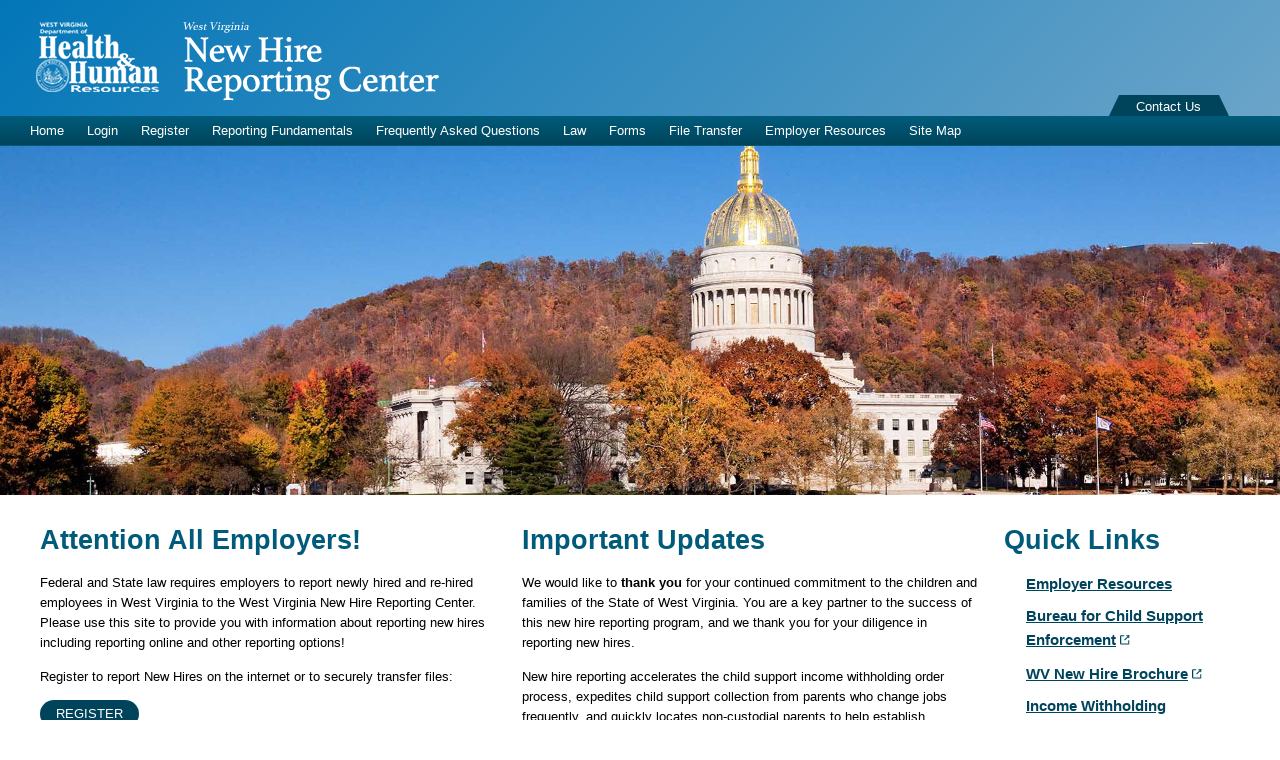

--- FILE ---
content_type: text/html; charset="UTF-8"
request_url: https://wv-newhire.com/
body_size: 6007
content:
<!DOCTYPE html>
<html lang="en">
<head>
	<!-- Common Header  -->	
	<title>Home - West Virginia New Hire Reporting Center</title>

<meta http-equiv="Content-Type" content="text/html; charset=UTF-8" />
<meta name="viewport" content="width=device-width, initial-scale=1">


<link rel="stylesheet" href="/css/wv/style.css?version=2.2.50"/>
<link rel="stylesheet" href="/css/common/multiselect.css"/>


<script>
    var DateInputPolyfill = (DateInputPolyfill === null ? '' : DateInputPolyfill),
        requireStrongPass = '1',
        state_code = 'WV',
        state_phone = '(877) 625-4669',
        siteURI = '',
        siteurl = '',
        employee_state = '',
        employer_state = ''
        employer_country = '',
        title =  'Home',
        page_title = '',
        logged_in = '',
        timeout = '30',
        timeoutWarning = '2',
        user_email = '',
        user_access_ctrl = '1',
        site_version = '2.2.50',
        lang_type = 'en',
        user_access_lvl = ''
</script>

<script src="/script/common.js"></script>
<script src="/script/plugins/jquery-3.7.1.min.js"></script>
<script src="/script/plugins/cluetip-min.js"></script>
<script src="/script/plugins/js.cookie.min.js"></script>
<script src="/script/newhire_label_toggle.js" ></script>
<script src="/script/plugins/iframe-resizer/iframeResizer.min.js"></script>
<script src="/script/SessionManager.js"></script>
<script src="/script/lumpsum.js" ></script>
<script src="/script/menu.js" ></script>
	<style >
		td { vertical-align: top; padding-right: 20px; }
		.nj_dash {
		background-color: #1D8A00;
		padding: 3px;
		}
		.cluetip-emptylink {
			border: 0;
			height: 1px;
			width: 1px;
			margin: -1px;
			padding: 0;
			overflow: hidden;
			position: absolute;	
		}
	</style>
</head>
<body>
	
		<div class="pg">
			<div class="hd">
				<div class="skipnav"><a href="#maincontent">Skip Navigation</a></div>
				<div class="hd_img"><a href=""><img src="/images/wv/new_hire.png" alt="Home - West Virginia New Hire Reporting Center"/></a></div>
				<div class="hd_buttons">
					<div class="hd_button"><a href="/contact">Contact Us</a></div>
				</div>
				<div class="hd_phone"></div>
			</div>
			
			<!-- Menu -->	
			

<div class="nav nav_main">
	<div class="menu">Menu</div>
	<ul>
		<li><a href ="/">Home</a></li>
		<li><a href ="/login">Login</a></li>
		<li><a href ="/register">Register</a></li>
		<li><a href ="/reporting_fundamentals">Reporting Fundamentals</a></li>
		<li><a href ="/faqs">Frequently Asked Questions</a></li>
		<li><a href ="/law">Law</a></li>
		<li><a href ="/forms">Forms</a></li>
		<li><a href ="/ftp">File Transfer</a></li>
		<li><a href ="/employer_resources">Employer Resources</a></li>
		<li><a href ="/site_map">Site Map</a></li>
	</ul>
</div>

	<div class="crumb fade-in-fast" style="display: block;">
		<ul>
			<li><a href="/">Home</a></li>
		</ul>
		<div class="timeout"></div>
	</div>
	

			
				<a id="maincontent">
				</a>
				
					<div class="homestuff">

	<div class="home_welcome"></div>

	<div class="home_content">
	
		<div class="why">

			<h1>Attention All Employers!</h1>
			
			<p>Federal and State law requires employers to report newly hired and re-hired employees in West Virginia to the West Virginia New Hire Reporting Center. Please use this site to provide you with information about reporting new hires including reporting online and other reporting options!</p>
		
			
			<p>Register to report New Hires on the internet or to securely transfer files:</p>
			<p><a href="/register" class="button">Register</a></p>

			<p>Login and report New Hires online or transfer files if you are already registered:</p>
			<p><a href="/login" class="button">Login</a></p>
			
			
			<p>Enter a scheduled WV New Hire Web Conference.</p>
			<p><a href="/web_conference" class="button">Join Web Meeting</a></p>
       
		</div>
		
		<div class="updates">
		
			<h2>Important Updates</h2>

			
			
			    <article style="margin:1em 0;">
<p>We would like to <strong>thank you </strong>for your continued commitment to the children and families of the State of West Virginia. You are a key partner to the success of this new hire reporting program, and we thank you for your diligence in reporting new hires.</p>
<p>New hire reporting accelerates the child support income withholding order process, expedites child support collection from parents who change jobs frequently, and quickly locates non-custodial parents to help establish paternity and child support orders. All of which help children and families receive the support they deserve. New hire reporting also saves taxpayers by preventing welfare, workers&rsquo; compensation, and unemployment insurance fraud.</p>
<p>For more information, visit our&nbsp;<a href="https://wv-newhire.com/faqs">Frequently Asked Questions</a>&nbsp;and&nbsp;<a href="https://wv-newhire.com/reporting_fundamentals">Reporting Fundamentals</a>&nbsp;pages.</p>
<p>You may reach us directly by phone at 877-625-4669 or by email using our <a href="https://wv-newhire.com/contact/general">General Comments and Feedback</a> <span class="MsoHyperlink">form.</span></p>
</article>
			    
			
		
		</div>
		
		<div class="links">
		
			<h2>Quick Links</h2>
			
			
			<ul>
			    <li><a href="/employer_resources">Employer Resources</a></li>
			    <li><a href="https://bcse.wv.gov/">Bureau for Child Support Enforcement</a></li>
			    
			    <li><a href="/files/WVNewhireBrochure.pdf" target="_blank">WV New Hire Brochure</a></li>
			    <li><a href="/files/Income_Withholding_Information.pdf">Income Withholding Information</a></li>
			    <li><a href="/files/Medical_Support.pdf">Medical Support</a></li>
			</ul>
		
		</div>
	
	</div>
</div>


				
			
		</div>
		<div class="ft">			
			<!-- Common Footer -->
			    PO Box 2998 Trenton, NJ 08690 | Phone (877) 625-4669 | Fax (877) 625-4675<br/>
    &copy; 2009-
    2026 West Virginia New Hire Reporting Center. Site design by Stellarware
    
		</div>
	
</body>
</html>


--- FILE ---
content_type: text/css
request_url: https://wv-newhire.com/css/wv/style.css?version=2.2.50
body_size: 26529
content:
/* 

WV styles 

*/

/* import base styles */
@import url('../../css/common/web.css');

/* import styles used for the menu */
@import url('../../css/common/menu.css');
/* navigation: colors */
.nav_main {
	border-top: 1px solid #015b78;
	border-bottom: 1px solid #015b78;
	background: #005b7a; /* Old browsers */
	background: -moz-linear-gradient(top,  #005b7a 0%, #00445b 100%); /* FF3.6-15 */
	background: -webkit-linear-gradient(top,  #005b7a 0%,#00445b 100%); /* Chrome10-25,Safari5.1-6 */
	background: linear-gradient(to bottom,  #005b7a 0%,#00445b 100%); /* W3C, IE10+, FF16+, Chrome26+, Opera12+, Safari7+ */
	filter: progid:DXImageTransform.Microsoft.gradient( startColorstr='#005b7a', endColorstr='#00445b',GradientType=0 ); /* IE6-9 */
}
.nav a,
.nav a:visited,
.nav a:active {
	color: #ffffff;
}
.nav a:hover,
.nav a:focus {
	color: #99E2F1;
}
.nav_user {
	background-color: #0276b8;
	border-bottom: 1px solid #006b90;
}
.nav.open li {
	border-bottom: 1px solid #00374a;
}
.nav.open li:first-of-type {
	border-top: 1px solid #00374a;
}
.nav_user.open li {
	border-bottom: 1px solid #006b90;
}

/* General */
* {
	font-family: sans-serif;
	font-size: 10pt;
	line-height: 150%;
}
html, body {
	width: 100%; 
	height: 100%;
}

div.pg {
	width:100%;
	min-height:100%;
	margin-top:-80px;
}
body {
	margin: 0px;
}
h1, h2 {
	padding: 0px;
	margin: 0px;
}
h1 {
	font-size: 16pt;
	color: #00445b;
}
h2 {
	font-size: 12pt;
	color: #00445b;
}
h3 {
	font-size: 10pt;
	color: #00445b;
}
p.center {
	text-align: center;
}
p.help-popup {
	width: 150px;
}
p.last {
	width: 150px;
	padding-bottom: 20px;
}
a {
	color: #00445b;
}
a:hover {
	color: #005b7a;
}
table{
	padding: 0;
	border-spacing: 0;
    border-collapse: collapse;
}
img{
	border: 0;
}
a.button {
	display: inline-block;
	padding: 0.3em 1.2em;
	margin: 0 0.3em 0.3em 0;
	border-radius: 2em;
	box-sizing: border-box;
	text-decoration: none;
	font-family:'Arial',sans-serif;
	font-weight: 300;
	color: #FFFFFF;
	text-transform: uppercase;
	background-color: #00445b;
	text-align: center;
	transition: all 0.2s;
}
a.button:hover {
	background-color: #005b7a;
}
@media all and (max-width: 30em){
	a.button {
	display: block;
	margin: 0.2em auto;
	}
} 

/* Header */
div.hd {
	height: 116px;
	vertical-align: bottom;
	text-align: right;
	padding-right: 5%;
	border-top:80px solid #fff;
	/* Permalink - use to edit and share this gradient: https://colorzilla.com/gradient-editor/#0276b8+0,6ba4c9+100 */
	background: #0276b8; /* Old browsers */
	background: -moz-linear-gradient(-45deg,  #0276b8 0%, #6ba4c9 100%); /* FF3.6-15 */
	background: -webkit-linear-gradient(-45deg,  #0276b8 0%,#6ba4c9 100%); /* Chrome10-25,Safari5.1-6 */
	background: linear-gradient(135deg,  #0276b8 0%,#6ba4c9 100%); /* W3C, IE10+, FF16+, Chrome26+, Opera12+, Safari7+ */
	filter: progid:DXImageTransform.Microsoft.gradient( startColorstr='#0276b8', endColorstr='#6ba4c9',GradientType=1 ); /* IE6-9 fallback on horizontal gradient */
}
div.hd .hd_img {
	position: absolute;
	top: 0px;
	left: 0px;
	padding-top: 8px;
}
div.hd .hd_phone {
	position: absolute;
	font-family: serif;
	font-size: 18pt;
	color: #ffffff;
	top: 55px;
	right: 5%;
}
div.hd .hd_phone2 {
	position: absolute;
	top: 20px;
	right: 5%;
}
div.hd .hd_buttons {
	position: absolute;
	top: 95px;
	right: 4%;
}
div.hd .hd_button {
	display: inline-block;
	border-bottom: 21px solid #00445b;
	border-left: 10px solid transparent;
	border-right: 10px solid transparent;
	height: 0;
	width: 100px;
	text-align: center;
}
div.hd .hd_button:hover {
	border-bottom: 21px solid #005b7a;
}
div.hd .hd_button a {
	position: relative;
	top: 2px;
	color: white;
	text-decoration: none;
}
div.hd .skipnav {
	position: absolute;
	top: -100px;
}
/* Footer */
div.ft {
	margin-top: 20px;
	clear:both;
	height: 80px;
	text-align: center;
	color: #555;
}

/* Content Frame */
.ctpad h1 {
	padding-top: 15px;
}
div.ctpad {
	padding: 20px 40px 40px 40px;
}

/* Site Map */
div.site_map {
	padding-left: 40px;
}
.site_map ul {
	list-style: none;
}

.site_map li:before { color: #6ba4c9;;  margin: 5px;  content: '\25CF'; } /* Cricle */
.site_map_expanded li:before { color: #6ba4c9;; font-size: 75%; margin: 5px; content: '\25BA'; } /* Triangle Pointing Right */
.site_map li { 
	padding: 2px 0px;
}

/* Invalid alert */
div.invalid_alert {
	width:40%; 
	margin:15px; 
	border:1pt solid #000; 
	background-color: #ffe88d; 
	padding: 8px;
}

/* Home Content */
div.homestuff {
	height: 100%;
	width: 100%;
}

div.home_welcome {
	background-image: url('../../images/wv/home.jpg');
	background-repeat: no-repeat;
	background-position: 0px -80px;
	background-size: cover;
	height: 349px;
}
div.home_content {
	padding-left: 40px;
	padding-right: 40px;
	padding-top: 15px;
}
.home_content h1 {
	font-size: 20pt;
	color: #005b7a;
	font-weight: bold;
	font-family: sans-serif;
	padding-top: 10px;
}
.home_content h2 {
	font-size: 20pt;
	font-family: sans-serif;
	color: #005b7a;
	margin: 0px;
	padding-top: 10px;
}
.home_content {
	vertical-align: top;
}
.home_content .why {
	display: inline-block;
	vertical-align: top;
	width: 38%;
	padding-right: 22px;
}
.home_content .updates {
	display: inline-block;
	vertical-align: top;
	width: 38%;
	padding-right: 22px;
}
.home_content .links {
	display: inline-block;
	vertical-align: top;
	width: 18%;
}
.links ul {
	list-style-type: none;
	padding-left: 20px;
}
.links li {
	padding-left: 2px;
	padding-bottom: 10px;
}
.links a,
.links a:visited,
.links a:active {
	font-size: 11pt;
	font-weight: bold;
	color: #00445b;
}
.links a:hover {
	color: #005b7a;
}

/* Content */
div.updates {
	display: inline-block;
	vertical-align: top;
	width: 38%;
	padding-right: 22px;
}
div.faq {
	display: inline-block;
	vertical-align: top;
	padding-right: 20px;
	width: auto;
}
div.datatable span.dataitem {
	display: inline-block;
	vertical-align: top;
	width: 130px;
	padding-bottom: 10px;
	white-space: nowrap;
}
div.column50percent {
	display: inline-block;
	vertical-align: top;
	padding-right: 20px;
	width: 45%;
}
div.column50percent div.resource{
	margin-top: 13px;
}
div.column50percent div.resource h3{
	margin: 0;
}

/* Buttons */
div.buttonBox{
	width: 143px;
	padding: 1px;
}
.homeButton{
	background: #2c3987;
    border: 1px #4e9dc8 solid;
    border-top: 3px #8b91bd solid;
    border-radius: 15px;
    
    color: #d7d8e9;
    font-size: 13px;
    text-transform: lowercase;
    
    padding: 5px 21px;
    width: 143px;
}
.homeButton:hover{
	cursor: pointer;
}

	/* Safari Only */
	
	@media not all and (min-resolution:.001dpcm)
	{ @media {
		.homeButton{
			font-size: 13px;
			border: 1px #4e9dc8 solid;
    			border-top: 3px #8b91bd solid;
		}
		div.buttonBox{
			width: 143px;
			padding: .2px .7px;
		}
	}}
	
	/* IE Only */
	@media screen and (-ms-high-contrast: active), (-ms-high-contrast: none) {
        img {
        		text-decoration: none; 
        		border-style: none;
        		border-top-style: none;
        		border-bottom-style: none;
        		border-left-style: none;
        		border-right-style: none;
        }
	}
	
/* Forms */
form.form {
	display: inline-block;
	vertical-align: top;
	width: 800px;
	padding-right: 20px;
}
form.columns {
	width: 100%;
}
.form fieldset {
	margin: 0px;
	padding: 0px;
	border: 0pt;	
}
.form fieldset.column {
	display: inline-block;
	vertical-align: top;
	horizontal-align: left;
	min-width: 335px;
	padding-right: 20px;
}
.form legend {
	font-weight: bold; 
	background-color: #ccc;
	width: 100%;
	padding: 5px;
	box-sizing: border-box;
}
.form div.formitem {
	clear: both;
	padding: 5px 0px 5px 0px;
	
}
.form div.label {
	display: inline-block;
	vertical-align: top;
	padding-top: 3px;
	float:right;
	width: 430px;
}
.asterisk{
	vertical-align: top;
	width: 9px;
	display: inline-block;
}
.form select[name$=country]{
	max-width: 243px;
	width: 100%;
}

div.formitem div.field,
span.select-label{
	padding-left: 9.19px;
}

div.formitem .asterisk + div.label + div.field,
div.formitem .asterisk + span.select-label,
table.login-table div.formitem div.field{
	padding-left: 0px;
}
.formitem > span.select-label + div.label{
	width:0px;
}

.form div.field {
	display: inline-block;
}
.form div.field small {
	padding-top: 2px;
	font-size: 8pt;
}
.form div.buttons {
	padding: 15px 0px 15px 0px;
}
div.buttons input[type=button],
.form div.buttons input[type=submit],
.form div.buttons input[type=reset],
.inputButton {
	display: inline-block;
	padding: 0.3em 1.2em;
	margin: 0 0.3em 0.3em 0;
	border-radius: 2em;
	box-sizing: border-box;
	text-decoration: none;
	font-family:'Arial',sans-serif;
	font-weight: 300;
	color: #FFFFFF;
	text-transform: uppercase;
	background-color: #00445b;
	text-align: center;
	transition: all 0.2s;
}

div.buttons input[type=button]:hover,
.form div.buttons input[type=submit]:hover,
.form div.buttons input[type=reset]:hover,
.inputButton:hover {
	background-color: #005b7a;
	cursor:pointer;
}
/* Edit new hire report */
.edit_report form.form {
	display: flex;
	flex-wrap: wrap;
	flex-direction: row;
	width: 100%;
}
.edit_report form.form > div {
	min-width: 550px;
	max-width: 600px;
}
.edit_report form.form > div div.label {
	width: 275px;
}
.edit_report .buttons {
	flex-basis: 100%;
	min-width: 100% !important;
}
.edit_report h2 {
	margin-top: 20px;
}
.edit_report form.form > div:nth-of-type(2) label[for=other_state] {
	padding-left: 100px;
}

/* Dashboard Table */
table.dash_table_big {
	width: 400px;
	border-width: 0px;
	border-spacing: 0px;
}

table.dash_table {
	width: 340px;
	border-width: 1px;
	border-spacing: 0px;
	border-style: outset;
	border-color: black;
	border-collapse: separate;
	background-color: white;
}

table.dash_table th {
	font-size: 8pt;
	font-family:Arial, Helvetica, sans-serif;
	font-weight:300;
	padding: 0px;
	text-align: left;
	border-width: 1px;
	border-spacing: 0px;
	border-style: outset;
	border-color: white;
	background-color: #717171;
	color: #FFF;
}

table.dash_table td2{
	font-size: 8pt;
	border-width: 1px;
	border-spacing: 1px;
	border-style: outset;
	border-color: white;
	background-color: #888;
}

table.dash_table td {
	font-size: 8pt;
}

table.dash_table_nested td {
	font-size: 8pt;
}

table.dash_table_nested2 {
	border-width: 0px;
	border-spacing: 0px;
}

table.dash_table_nested2 th {
    font-size: 8pt;
	border-width: 0px;
	padding: 0px;
	border-style: solid;
	border-color: white;
	background-color: #888;
	color: #FFF;
}

table.dash_table_nested2 td {
    font-size: 8pt;
    text-align: right;
    border-style: solid;
	border-color: white;
	border-width: 0px;
	padding: 0px;
}

table.dash_table_container {
	width: 100%;
}

.dash_table_container td {
	width: 30%;
	vertical-align: top;
}

table.dash_table_container p {
   width:332px;
   color: #333333;
   font-size:13px;
}

table.dash_graph_container {
   display: flex;
	justify-content: center;
	align-items: center;
	flex-flow: column;
}

table.dash_graph_container p {
   padding-top: 20px;
}

table.dash_graph_container td {
   padding-top: 20px;
   width:532px;
   text-align: center;
   border-bottom: 1px solid #ccc;
}

span.dashlink {
	text-decoration: underline;
	cursor: pointer;
}

span.dashlink:hover {
	text-decoration: underline;
}

table.dash_table {border:solid 1px #cccccc;
	display: inline-table; clear:none;
	margin: 0px 10px 10px 0px}

table.dash_table tr:nth-of-type(odd) {
	background-color:#F3F6F8;
}

table.dash_table tr:nth-of-type(odd) td{
	border-top: solid 1px #dddddd;
	border-bottom: solid 1px #dddddd;
}

table.dash_table_nested2 tr:nth-of-type(odd) {
	background-color:#F3F6F8;
}

table.dash_table_nested2 tr:nth-of-type(odd) td{
	border-top: solid 1px #dddddd;
	border-bottom: solid 1px #dddddd;
}

#dash_table p {
	   color: #333333;
 font-size:13px;
 font-weight:bold;
}
   
.dash_table td {color:#555555;}

.dash_container {min-height: 100%; max-height: 150%;}

.leftcontainer {float:left; display:inline; width:50%;}

.rightcontainer{float:right; display:inline; width:45%;}

.contentpane {min-height: 100%; max-height: auto; overflow-y:visible; overflow-x:auto;}

table.nothing { }

a.help-popup  {
    float:right;
    width:20px;height:20px;
    background-image:url(../../images/question_mark_white.jpg);
    background-repeat:no-repeat;
    text-decoration:none;
}

.cluetip-default {
    font-size:12px;
}

.table_container {
	overflow-x: auto;
}
table.tbl {
	width: 100%;
}
.tbl th {
	text-align: left;
	font-weight: bold;
	color: #fff;
	background-color: #717171;
	font-size: 10pt;
}
.tbl th a {
	color: #fff;
}
.tbl tr:nth-of-type(even) {
	background-color: #eee;
}
.tbl tr:hover {
	background-color: #feffe6;
}
.tbl td {
	font-size: 10pt;
	vertical-align: top;
}
table.rpt_table_container {
	width: 70%;
	height: 110%;
}
.rpt_table_container table {
}
.rpt_table_container td {
	vertical-align: top;
}
.rpt_table_container table td {
	vertical-align: middle;
}
.rpt_table_container div {
	font-weight: bold;
	font-size: 12pt;	
	padding: 10px;
	margin: 15px 10px 15px 10px;
	border: 1pt solid #000;
	background-color: #eeeeee;
	height: 115px;
}

/* Dashboard */
div.dash_container {
	display: inline-block;
	width: 30%;
	min-width: 335px;
	vertical-align: top;
}

/* Report form container */
div.rpt_container {
	display: inline-block;
	width: 25%;
	min-width: 275px;
	padding: 10px;
	margin: 15px 10px 15px 10px;
	border: 1pt solid #000;
	background-color: #eeeeee;
	height: auto;
	min-height: 115px;
	vertical-align: top;
	font-weight: bold;
	font-size: 12pt;	
}
.rpt_container div.formitem {
	clear: both;
	padding: 2px 0px 2px 0px;
}
.rpt_container label {
	display: inline-block;
	font-weight: bold;
	font-size: 10pt;
	width: 170px;
		
}

/* Styles for Cluetip jQuery plugin */
/* global */
#cluetip-close img {
  border: 0;
}
#cluetip-title {
  overflow: hidden;
}
#cluetip-title #cluetip-close {
  float: right;
  position: relative;
}
#cluetip-waitimage {
  width: 43px;
  height: 11px;
  position: absolute;
  background-image: url(../../script/plugins/images/wait.gif);
}
.cluetip-arrows {
  display: none;
  position: absolute;
  top: 0;
  left: -11px;
  height: 22px;
  width: 11px;
  background-repeat: no-repeat;
  background-position: 0 0;
}
#cluetip-extra {
  display: none;
}
/***************************************
   =cluetipClass: 'default'
-------------------------------------- */

.cluetip-emptylink {
	border: 0;
	height: 1px;
	width: 1px;
	margin: -1px;
	padding: 0;
	overflow: hidden;
	position: absolute;	
	clip: rect(0 0 0 0);
}
.cluetip-default {
  background-color: #d9d9c2;
}
.cluetip-default #cluetip-outer {
  position: relative;
  margin: 0;
  background-color: #d9d9c2;
}
.cluetip-default h3#cluetip-title {
  margin: 0 0 5px;
  padding: 8px 10px 4px;
  font-size: 1.1em;
  font-weight: normal;
  background-color: #87876a;
  color: #fff;
}
.cluetip-default #cluetip-title a {
  color: #d9d9c2;
  font-size: 0.95em;
}
.cluetip-default #cluetip-inner {
  padding: 10px;
}
.cluetip-default div#cluetip-close {
  text-align: right;
  margin: 0 5px 5px;
  color: #900;
}

/* default arrows */
.clue-right-default .cluetip-arrows {
  background-image: url(../../script/plugins/images/darrowleft.gif);
}
.clue-left-default .cluetip-arrows {
  background-image: url(../../script/plugins/images/darrowright.gif);
  left: 100%;
  margin-right: -11px;
}
.clue-top-default .cluetip-arrows {
  background-image: url(../../script/plugins/images/darrowdown.gif);
  top: 100%;
  left: 50%;
  margin-left: -11px;
  height: 11px;
  width: 22px;
}
.clue-bottom-default .cluetip-arrows {
  background-image: url(../../script/plugins/images/darrowup.gif);
  top: -11px;
  left: 50%;
  margin-left: -11px;
  height: 11px;
  width: 22px;
}

ul .prompt_errors {
	width: 100%;
}

.prompt_errors li {
	color: red;
	list-style-type: none;
}
img .exclamation {
	border: 0;
}
div .prompt_img {
	display: inline-block;
	float: left;
	width: 60px;
	height: 150px;
}
div .prompt_list {
	display: inline-block;
	float: left;
	width: 50%;
	margin-left: 20px;
}
div .prompt_div {
	padding-bottom: 15px;
}

/* View EPP Employees */
#view_epp_employees {
	width: 1000px;
}
#view_epp_employees th {
	text-align: left;
	font-weight: bold;
	color: #fff;
	background-color: #888888;
	font-size: 10pt;
	border-bottom: solid thin white;
}
#view_epp_employees tr td {
	background-color: #EEEEEE;
	border: 1px solid white;
}

a.help-popup {
	width:20px;height:20px;
	background-image:url(../../images/question_mark_white.jpg);
	background-repeat:no-repeat;
	float:right;
}

a.hide {
	display: none;
}

#newsupdate {
	font-family: Arial;
	color:#555555;
	border-top:solid 2px #aaaaaa;
	border-bottom:solid 2px #aaaaaa;
	font-size:9pt;
	text-align:left;
	padding:8px 4px 8px 4px;
}
#newsupdate h2 {font-size:10pt; margin-bottom:-4px;}
#newsupdate p {margin-bottom:5px; font-size:9pt;}

/*Table Rows, Headers, Cells*/
.top-aligned{
	vertical-align: top;
}
.text-centered {
	text-align: center;
}
.full-width{
	width:100%;
}

.half-width{
	width: 50%;
}

.faq-numbers-list .faq-number {
    padding-left: 29px;
}
.faq-numbers-list > a,
.faq-numbers-list > p{
	padding-left: 40px;
}
.faq-numbers-list > ul {
	padding-left: 80px;
}



/* Contact General */
.contact-general-table th,
.contact-general-table tr,
.contact-general-table td{
	padding: 2px;
}


/* Contact Support */
.contact-support-table th,
.contact-support-table tr,
.contact-support-table td{
	padding: 2px;
}


/* DOH alert */
.doh-table{
	width:100%;
	text-align: center;
}
.doh-table th,
.doh-table tr,
.doh-table td{
	border-spacing: 5px;
	padding: 5px;
}


/* Employer Resources */
.employer-resources-table th,
.employer-resources-table tr,
.employer-resources-table td{
	padding: 2px;
}


/* Employer Resources */
.employer-resources-table th,
.employer-resources-table tr,
.employer-resources-table td{
	padding: 2px;
}
.employer-resources-table div{
	margin-top: 15px;
}


/* File Layout */
.file-layout-table th,
.file-layout-table tr,
.file-layout-table td{
	padding: 4px;
	border: solid grey 1px;
}
.file-layout-table{
	border: solid black 2px;
	width: 100%;
}

.file-layout-table tr:nth-child(odd){
  background-color: #E0E0E0;
}


/* File Transfer Options */
.file-transfer-table th,
.file-transfer-table td,
.file-transfer-table tr{
	padding: 3px;
}


/*Login*/

.login-table th,
.login-table tr,
.login-table td{
	padding: 2px;
}


/* Register */
.register-table th,
.register-table tr,
.register-table td{
	padding: 5px;
}


/* Reports */
.reports-table th,
.reports-table  tr,
.reports-table  td{
	padding: 2px;
}


/* Reset Password */
.reset-password-table th,
.reset-password-table tr,
.reset-password-table td{
	padding: 2px;
}


/* Reporting Fundamentals */
.reporting-funds-table th,
.reporting-funds-table tr,
.reporting-funds-table td{
	padding: 5px;
}
.reporting-funds-table{
	border: grey solid 2px;
}
.reporting-funds-table th,
.reporting-funds-table tr,
.reporting-funds-table td{
	border: black solid 1px;
}
.reporting-funds-table-wrapper{
	display: flex;
	justify-content: center;
	align-items: center;
	flex-flow: column;
}


/* Service Bureau EPP Prompt */
.sb-epp-prompt-table th,
.sb-epp-prompt-table tr,
.sb-epp-prompt-table td{
	padding: 1px;
	border-spacing: 1px;
}


/* Service Bureau Register */
.sb-register-span{
    width: 625px;
    font-weight: 800;
    padding: 5px;
    background: lightgrey;
    display: inline-block;
}


/* Service Bureau Reports */
.sb-reports-table th,
.sb-reports-table  tr,
.sb-reports-table  td{
	padding: 2px;
}


/* Service Bureau View Reports */
.sb_view_reports_table th,
.sb_view_reports_table tr,
.sb_view_reports_table td{
	padding: 3px;
	border-spacing: 1px;
}


/* Service Bureau View Uploads */
.sb-view-uploads-table th,
.sb-view-uploads-table tr,
.sb-view-uploads-table td{
	padding: 2px;
	border-spacing: 1px;
}


/* Search Employers */
.search-employers-table th,
.search-employers-table tr,
.search-employers-table td{
	padding: 2px;
	border-spacing: 1px;
}


/* Search Newhires */
.search-newhires-table th,
.search-newhires-table tr,
.search-newhires-table td{
	padding: 2px;
	border-spacing: 1px;
}


/* Search Users */
.search-users-table th,
.search-users-table tr,
.search-users-table td{
	padding: 2px;
	border-spacing: 1px;
}


/* Update Employer */
.update-employer-table th,
.update-employer-table tr,
.update-employer-table td{
	padding: 5px;
}


/* Upload Delimited */
.upload-delimited-table th,
.upload-delimited-table tr,
.upload-delimited-table td{
	padding: 4px;
	border-width: 1px;
	border: 1px lightgrey solid;
}
.upload-delimited-table{
	border: 2px solid black;
}


/* Upload Excel */
.upload-excel-table{
	width: 120%;
}
.upload-excel-table th,
.upload-excel-table tr,
.upload-excel-table td{
	padding: 4px;
	border-width: 1px;
	border: 1px lightgrey solid;
}
.upload-excel-table{
	border: 2px solid black;
}


/* View Employee */
.view-employee-table th,
.view-employee-table tr,
.view-employee-table td{
	padding: 2px;
	border-spacing: 1px;
}


/* View Employer */
.view-employer-table th,
.view-employer-table tr,
.view-employer-table td{
	padding: 2px;
	border-spacing: 1px;
}


/* View Newhire */
.view-newhire-table td,
.view-newhire-table tr,
.view-newhire-table th{
	border-spacing: 1px;
	padding: 2px;
}


/* View Reports */
.view-reports-table td,
.view-reports-table tr,
.view-reports-table th{
	border-spacing: 1px;
	padding: 2px;
	font-size: 13px;
}
.view-reports-table th{
	padding-right: 1em;
}


/* View Uploads */
.view-uploads-table td,
.view-uploads-table tr,
.view-uploads-table th{
	border-spacing: 1px;
	padding: 3px;
}


/* Web Conference */
.web-conference-table{
	background-color: #FFFFFF;
}
.web-conference-table th,
.web-conference-table tr,
.web-conference-table td{
	padding: 3px;
	border-spacing: 3px;
}
	
/* Tool Tip */
.visuallyhidden {
  border: 0;
  clip: rect(0 0 0 0);
  height: 1px;
  margin: -1px;
  overflow: hidden;
  padding: 0;
  position: absolute;
  width: 1px;
}

.tooltip {
  position: relative;
  display: inline-block;
}

.tooltip .tooltiptext {
  	visibility: hidden;
    width: 120px;
    text-transform: uppercase;
    border-radius: 6px;
    padding: 0px 0;
    position: absolute;
    z-index: 1;
    top: -12px;
    left: 8px;
    opacity: 0;
    transition: opacity 0.5s;
}

div .tooltip .tooltip-spacer{
	left: 65px;
}

div .tooltip .tooltip-spacer-windows{
	left: 88px;
}

input:hover + .tooltip .tooltiptext,
input:focus + .tooltip .tooltiptext,
.tooltip-present ~ .tooltip .tooltiptext {
  visibility: visible;
  opacity: 1;
}

#lumpsum_container {
	width: 100%; 
	box-sizing: border-box; 
	border: 0;
}

@media only screen and (max-width: 400px){
	div.home_welcome {
		background-position: initial;
		height: 200px;
	}
}

@media only screen and (min-width: 400px) and (max-width: 800px){
	div.home_welcome {
		background-position: top;
		height: 250px;
	}
}

@media only screen and (max-width: 800px){
	.table_container table:not(.dash_table) th {
		display: none !important;
	}
	.table_container table:not(.dash_table) td {
		display: block !important;
		border: 0;
		text-align: left !important;
		width: auto !important;
		padding: 5px;
	}
	.table_container .new_th {
		font-weight: bold;
	}
	#dash_table .leftcontainer,
	#dash_table .rightcontainer {
		float: none;
		width: 100%;
	}
	#dash_graph img {
		width: 100%;
		margin: 10px 0px;
	}
	#dash_table p,
	#dash_table table.dash_table {
		width: 100% !important;
	}
	#dash_table table.dash_table {
		margin: 10px 0px;
	}
	#dash_table table.dash_table td {
		padding-right: 1px;
	}
	ul {
		padding: 0px 15px;
	}
	div.invalid_alert {
		width: auto;
	}
	div.hd .hd_img a img {
		width: 100%;
	}
	.home_content .why,
	.home_content .updates, 
	.home_content .links {
		width: 100%;
		padding-bottom: 50px;
	}
	div.ft {
		padding: 20px 20px 0px 20px;
	} 
	form.form {
		width: auto;
		padding-right: 0px;
	}
	.form div.label {
		width: auto;
	}
	.form div.formitem {
		display: flex;
		flex-wrap: wrap;
	}
	.form div.formitem .label {
		order: 1;
		flex-basis: 100%;
	}
	.form div.formitem .asterisk {
		order: 2;
		width: 9px;
	}
	.form div.formitem .field {
		order: 3;
		width: 100%;
		flex-basis: 92%;
	}
	.form div.formitem .field input,
	.form div.formitem .field textarea,
	.form div.formitem .field select {
		width: 100%;
	}
	.form div.formitem .field input[type=checkbox] {
		width: auto;
	}
	.form div.formitem .field .tooltip {
		display: none;
	}
	div.formitem div.field, span.select-label {
		padding-left: 0px;
	}
	.form label[for=from] {
		display: block;
	}
	.form label[for=unsubscribe] {
		white-space: nowrap;
	}
	div.datatable span.dataitem {
		width: auto;
		white-space: normal;
	}
	div.column50percent {
		width: 100%;
	}
	div.site_map {
		padding-left: 0px;
	}
	.site_map ul {
		margin: 0;
		padding: 0;
	}
	.site_map_expanded li:before { 
		padding-left: 5px; 
	}
	div.rpt_container {
		width: 100%;
		min-width: 170px;
		margin: 10px 0px;
	}
	.rpt_container label {
		width: auto;
	}
}

@media only screen and (max-width: 900px){
	form.form {
		width: auto;
	}
	div.list::before {
		content: "•";
		padding-right: 8px;
		vertical-align: middle;
		font-weight: 100;
		padding-left: 1%;
	} 

}



--- FILE ---
content_type: text/css
request_url: https://wv-newhire.com/css/common/multiselect.css
body_size: 3083
content:
@font-face {
    font-family: 'Glyphicons Halflings';
  
    src: url('./fonts/glyphicons-halflings-regular.eot');
    src: url('./fonts/glyphicons-halflings-regular-iefix.eot') format('embedded-opentype'), 
         url('./fonts/glyphicons-halflings-regular.woff2') format('woff2'), 
         url('./fonts/glyphicons-halflings-regular.woff') format('woff'), 
         url('./fonts/glyphicons-halflings-regular.ttf') format('truetype'), 
         url('./fonts/glyphicons-halflings-regular.svg#glyphicons_halflingsregular') format('svg');
  }
  .glyphicon {
    position: relative;
    top: 1px;
    display: inline-block;
    font-family: 'Glyphicons Halflings';
    font-style: normal;
    font-weight: normal;
    line-height: 1;
  
    -webkit-font-smoothing: antialiased;
    -moz-osx-font-smoothing: grayscale;
  }
  .glyphicon-forward:before {
    content: "\e075";
  }
  .glyphicon-chevron-left:before {
    content: "\e079";
  }
  .glyphicon-chevron-right:before {
    content: "\e080";
  }
  .glyphicon-backward:before {
    content: "\e071";
  }

  .row {
    min-width: 200px; 
  }

  .selector_mid, .selector_allowed, .selector_denied {
    position: relative;
    min-height: 1px;
    float: left;
    width: 42%;
    text-align: center;
  }

  .selector_mid {
    min-width: 30px;
    width: 15%;
    text-align: center!important;
  }

  .form-control {
    display: block;
    min-width: 75px;
    width: 100%;
    padding: 3px 3px;
    font-size: 14px;
    line-height: 1.42857143;
    height: 130px;
    color: #555;
    background-color: #fff;
    background-image: none;
    border: 1px solid #ccc;
    border-radius: 4px;
    -webkit-box-shadow: inset 0 1px 1px rgba(0, 0, 0, .075);
            box-shadow: inset 0 1px 1px rgba(0, 0, 0, .075);
    -webkit-transition: border-color ease-in-out .15s, -webkit-box-shadow ease-in-out .15s;
         -o-transition: border-color ease-in-out .15s, box-shadow ease-in-out .15s;
            transition: border-color ease-in-out .15s, box-shadow ease-in-out .15s;
  }
  .form-control:focus {
    border-color: #66afe9;
    outline: 0;
    -webkit-box-shadow: inset 0 1px 1px rgba(0,0,0,.075), 0 0 8px rgba(102, 175, 233, .6);
            box-shadow: inset 0 1px 1px rgba(0,0,0,.075), 0 0 8px rgba(102, 175, 233, .6);
  }
  .ac_container {
  width: 100%;
  height: 4000px;
  background-color: rgba(128, 128, 128, 0.655);
  position: absolute;
  z-index: 9999;
  }
  .ac_settings {
    background: white;
    min-width: 200px;
    max-width: 50%;
    min-height: 230px;
    margin: 20px auto auto;
    padding: 10px;
    border-radius: 5px;
    filter: drop-shadow(2px 4px 6px black);
    display: none;
    font-size: 10pt;
  }
  .selector_mid button {
    margin: 1px;
    padding: 4px;
  }
  .ac_settings h1{
     font-size: 16pt;
     margin: 0px;
     display: block;
	 height: 30px;
  }
  .ac_settings h1::after {
    content: "";
    display: block;
    background-color: #FFFFFF;
  }
  .access_list_save{
    float:left; 
    margin:10px;
  }
  .access_list_close{
    float:right; 
    margin-top: 5px!important;
  }

--- FILE ---
content_type: text/css
request_url: https://wv-newhire.com/css/common/web.css
body_size: 2710
content:
/*

web.css

Handles styles for elements on all public, employer, sb, and state NewHire sites, 
including custom sites 

Do not include styles, such as navigation and layout styles, as those styles may 
produce unintended results

Please include usage comments for each style


*/

/* Employer dashboard 
Boxes on employer dashboard
*/
.summary.dashboard {
	display: flex;
	flex-direction: row;
	flex-wrap: wrap;
	justify-content: center;
	margin: 0 auto;
	max-width: 90%;
	gap: 20px;
}
.summary.dashboard .dashboard_box {
	border: 1px solid #e7e7e7;
	box-shadow: 1px 1px 2px 0 rgba(3,3,3,.1);
	border-color: #d5cec3 #aea8a0 #7c7b77 #bab8b2;
	border-radius: 0.75rem;
    margin: 0px 15px 15px 0px;
	padding: 20px 15px 25px 15px;
    min-width: 200px;
    width: 330px;
    vertical-align: top;
	min-height: 100px;
	max-height: 250px;
	display: flex;
	flex-direction: column;
	align-items: center;
	overflow: hidden;
	justify-content: space-between;
	gap: 15px;
	background: white;
	max-height: 275px;
}
.summary.dashboard .dashboard_box .dash_subtitle {
	display: block;
	padding: 0 0 10px 0;
	margin: 0;
	width: 95%;
	text-align: center;
	letter-spacing: -0.5px;
	font-size: 21px;
	font-style: normal;
	font-weight: 800;
	line-height: 2rem;
	text-rendering: optimizeLegibility;	
	border-bottom: 1pt solid #e1e1e1;
  	order: 1;
}
.summary.dashboard .dashboard_box .dash_description {
	flex-grow: 1;
	order: 2;
}
.summary.dashboard .dashboard_box .document_alert,
#employer_list .document_alert {
	font-weight: bold;
	color: #e10101;
}
.summary.dashboard .dashboard_box .dash_status {
	display: block;
	font-weight: bold;
	order: 3;
}
.summary.dashboard .dashboard_box .buttons {
	margin: 0;
	padding: 0 !important;
	order: 4;
}
.summary.dashboard .dashboard_box .buttons input[type="button"] {
	margin: 0 !important;
}
.summary.dashboard fieldset p,
.summary.dashboard .dashboard_box p {
	margin: 0px;
	text-align: center;
}
.summary.dashboard fieldset .buttons,
.summary.dashboard .dashboard_box .buttons {
	padding: 0px 0px 8px 0px;
}
.summary.dashboard .dash_status {
	display: none;
}
@media screen and (max-width: 600px) {
	.summary.dashboard fieldset {
		max-height: unset;
	}
}

div.datatable span.wrap_dataitem {
	display: inline-block;
	vertical-align: top;
	width: 130px;
	padding-bottom: 10px;
}

/* form */
.field input[readonly], .field select[readonly] {
	background: #f1f1f1;
	color: #686868;
	border-color: #e1e1e1;
}

.error-message {
    color: red;
    display: none; 
}
/* confidential */
.classification_container {
	position: relative;
}
.classification {
	position: absolute;
	top: 0;
	right: 10px;
	text-transform: uppercase;
	font-size: inherit;
	font-weight: bold;
	color: #df0000;
}


--- FILE ---
content_type: text/css
request_url: https://wv-newhire.com/css/common/menu.css
body_size: 3218
content:
/*

menu.css

Handles position and default colors for the menus and breadcrumbs in standard NewHire sites

Styles are grouped:
	Layout/position
	Default colors
		- can be added to a state-specific stylesheet to change the colors

*/

/* Navigation */
/* navigation: layout */
.nav * {
	box-sizing: border-box;
}
.nav ul {
	padding: 0 20px;
	margin: 0;
	font-size: 12px;
	line-height: 100%;
	list-style: none;
}
.nav li {
	display: inline-block;
}
.nav li a,
.nav li a:hover {
	display: inline-block;
	padding: 4px 10px;
	text-decoration: none;
}
.nav .menu {
	display: none;
}
.nav .sub_menu:not(.selected) {
	display: none;
}
.nav .sub_menu.selected {
	display: block;
}

/* Bread Crumb */
/* bread crumb: layout */
.crumb {
	display: none;
	background: rgba(255, 255, 255, 0.27);
}
.crumb ul {
	display: inline-block;
	padding: 0 20px;
	margin: 0;
	font-size: 12px;
	line-height: 100%;
	list-style: none;
}
.crumb li {
	display: inline-block;
	padding: 2px 1px;
}
.crumb li:first-of-type {
	padding-left: 10px;
}
.crumb li+li:before {
	padding-left: 3px;
	padding-right: 4px;
	content: "\000BB";
}
.crumb a {
	font-size: 12px;
	text-decoration: none;
}
.crumb a:hover {
	text-decoration: underline;
}
.timeout {
	float: right;
	font-size: 12px;
	padding: 3px 20px;
}	
@media only screen and (max-width: 800px){
	/* navigation: layout */
	.nav {
		padding: 0px;
		display: flex;
		justify-content: flex-start;
		align-items: stretch;
		flex-direction: column;
		margin-bottom: 0px;
	}
	.nav .menu {
		font-size: 9pt;
		padding-left: 10px;
		text-transform: uppercase;
		cursor: pointer;
		display: flex;
		height: 30px;
		justify-content: flex-start;
		align-items: center;
	}
	.nav .menu:after {
		content: ' \25BC';
	}
	.nav ul {
		display: none;
		padding: 0;
	}
	/* nav: open */
	.nav.open {
		height: auto;
	}
	.nav.open .menu:after {
		content: ' \25B2';
	}
	.nav.open li {
		display: block;
		text-align: center;
	}
	.crumb + .homestuff {
		z-index: 0;
		top: 0px;
	}
	.crumb ul {
		padding: 0px 5px;
	}
}
@media only screen and (max-width: 650px){
	.crumb ul {
		display: block;
	}
	.timeout {
		float: none;
		padding: 0px 15px 2px 15px;
		line-height: 125%;
	}
}

/* navigation: colors */

/* selected menu and sub_menu colors: matches the LSP menu; will not change per state */
.nav .selected {
	background-color: #606060;
}
.nav_user.open .sub_menu li {
	border-bottom: 1px solid #4d5152;
}

/* colors that likely will not change per state */
.nav .menu {
	color: #ffffff;
}
/* bread crumb: color */
.crumb a,
.crumb a:visited,
.crumb a:focus,
.crumb a:active,
.timeout {
	color: #696969;
}

/* navigation: default colors (will change per state) */
.nav_main {
	border-top: 1px solid #1e527a;
	border-bottom: 1px solid #1e527a;
	background-color: #1a83ac; 
}
.nav a,
.nav a:visited,
.nav a:active {
	color: #ffffff;
}
.nav a:hover,
.nav a:focus {
	color: #bfe2ff;
}
.nav_user {
	background-color: #0276b8;
}
.nav.open li {
	border-bottom: 1px solid #1e5263;
}
.nav.open li:first-of-type {
	border-top: 1px solid #1e5263;
}
.nav_user.open li {
	border-bottom: 1px solid #006b90;
}

/* Invalid alert */
div.invalid_alert {
	margin:15px; 
	border:1pt solid #000; 
	background-color: #FFF; 
	padding: 8px;
}



--- FILE ---
content_type: text/javascript
request_url: https://wv-newhire.com/script/newhire_label_toggle.js
body_size: 7877
content:
// Newhire Label Toggle
// This script toggles labels' visibility based upon whether or not there is a placeholder present
// Used primarily on longer Newhire forms where input data may be populated


$(document).ready(function(){ 
	
	// Show placeholder if the input is being hovered
	$(document).on('mouseenter', 'input, select', function(){
		$(this).nextAll( 'div').remove(".tooltip");
		toggle_tooltip(this, 'focus');
        
	}); 
	$(document).on('mouseleave', 'input, select', function(){
		// Remove tooltip after moving the mouse away unless this element is in focus
		if(!$(this).is(":focus")){
			$(this).removeClass("tooltip-present");
			$(this).nextAll( 'div').remove(".tooltip");
			
			if (state_code.match('TN')){
				$(this).nextAll( 'div').remove(".stellar-tn-tooltip");
			}
		}
	});
  
	// Show placeholder if an input is in focus
	$("input").on("focus", function(){
	  $(this).nextAll( 'div').remove(".tooltip");
	  toggle_tooltip(this, 'focus');
	});
	
	// Remove tooltip if the input loses focus unless the input is in hover
	$("input").on("focusout", function(){
		if(!$(this).is(":hover")){
			$(this).removeClass("tooltip-present");
		    $(this).nextAll( 'div').remove(".tooltip");
		    
		    if (state_code.match('TN')){
				$(this).siblings( '.stellar-tn-tooltip').remove();
			}
		}
	});

  
});


function toggle_tooltip(that, type){
	// Grab input values to see if a tooltip is needed
    var placeholder = $(that).attr("placeholder");
 	var value = $(that).val();
    var tooltipPresent = $(that).hasClass("tooltip-present");
    var name = $(that).attr("name");
    var lang = $('html').attr('lang');

	// Remove existing tooltip
	$('span.tooltiptext').parent('div[class*=tooltip]').remove();

	// Add page and input name indicators classes allows for more customization and handling postion issues
	// in the style.css for a given state 
	var class_view = 'tooltiptext page-' + document.location.pathname.split('/').pop() + ' input-' + name + ' lang-' + lang;
	
	// Replace SOC abbreviation with full name
	if (placeholder === 'SOC Code') {
		placeholder = 'Standard Occupational Classification Code';
	}
	
    // Make tooltip and populate the tooltipText with the placeholder value
    var tooltip = '<div class="tooltip"></div>';
    
    // TN exception
    if (state_code.match('TN')){
    		tooltip = '<div class="stellar-tn-tooltip"></div>';
    }
    var tooltipText = '<span class="'+class_view+'">'+placeholder+'</span>';

    // Add extra margin for the view reports input
    if($(that).hasClass( "view-report-ssn")){
    		tooltipText = '<span class="'+class_view+'" style="margin-left: 210px;">'+placeholder+'</span>';
    		if(placeholder.match('SSN del empleado')){
    			tooltipText = '<span class="'+class_view+'" style="margin-left: 180px;">'+placeholder+'</span>';
    		}
    }

	// Zip Codes and Phone numbers have extensions and need extra space
    if(placeholder && placeholder.match(/zip|phone|codigo|fono|sent date/i)){
    		// Only add extra margin if there is an extension
    		if(!$(that).hasClass( "no-ext")){
				var l = 10;
				if ($(that).closest('.field').length > 0) {
					// Position at the end of the last element
					if (state_code.match('NM') || state_code.match('VA'))
					{
						if(placeholder && placeholder.match(/zip/i))
						{
							tooltipText = '<span class="'+class_view+'" style="left: 100px;">'+placeholder+'</span>';
						}
					}else{
						l += ($(that).closest('.field').outerWidth(true) - $(that).outerWidth(true));
						tooltipText = '<span class="'+class_view+'" style="left: '+l+'px;">'+placeholder+'</span>';
					}
				} else{
			
					if(navigator.platform.match(/win/i)){
						tooltipText = '<span class="'+class_view+' tooltip-spacer-windows">'+placeholder+'</span>';
						// Spanish telephone
						if(placeholder.match(/fono/i)){
							tooltipText = '<span class="'+class_view+'" style="left: 140px;">'+placeholder+'</span>';
						}
					}
					// Spanish telephone
					else if(placeholder.match(/fono/i)){
						tooltipText = '<span class="'+class_view+' tooltip-spacer-spa">'+placeholder+'</span>';
					}
					else {    				
						tooltipText = '<span class="'+class_view+' tooltip-spacer">'+placeholder+'</span>';
					}
				}
    		}
    		
    }
    
    // Sent From on Search forms needs more left margin
    if(placeholder && name && name.match(/sent_from/i)){
		tooltipText = '<span class="'+class_view+'" style="margin-left: 317px;">'+placeholder+'</span>';
    }
    
    // Extensions require extra space
    if(placeholder && placeholder.match(/ext/i)){
    		if(name.match(/zip$/i)){
    			// Spanish
    			if(lang.match(/es/i)){
    				tooltipText = '<span class="'+class_view+'" style="left: 135px">'+placeholder+'</span>';
    			}
    			else{
    				tooltipText = '<span class="'+class_view+'" style="left: 85px">'+placeholder+'</span>';
    			}
    		}
    		if(name.match(/phone$/i)){
    			// Spanish
    			if(lang.match(/es/i)){
    				tooltipText = '<span class="'+class_view+'" style="left: 100px">'+placeholder+'</span>';
    			}
    			else{
    				tooltipText = '<span class="'+class_view+'" style="left: 70px">'+placeholder+'</span>';
    			}
    		}
    }
    
    // Longer placeholders need extra styling
    if(placeholder && placeholder.length >= 15){
    		tooltip = state_code.match('TN') ? '<div class="stellar-tn-tooltip" style="padding-bottom: 7px"></div>' : '<div class="tooltip" style="padding-bottom: 7px"></div>';
    		if(placeholder.length >= 25){
    			tooltip = state_code.match('TN') ? '<div class="stellar-tn-tooltip" style="padding-bottom: 12px"></div>' : '<div class="tooltip" style="padding-bottom: 12px"></div>';
    		}
    }
    
    // Skip tooltips on Search DC.gov and on login pages
    if(placeholder && placeholder.match(/login|Search DC.gov|entrar/gi) && (!location.href.match(/reset_password/) ) ){
    	return;
    }
    
    // Append the placeholder text/styles to the tooltip
    var tooltipElement = $(tooltip).append(tooltipText); 
    
	// Only show the tooltip if a placeholder and value is present    
	if(placeholder){   
		if((value && !tooltipPresent) || type == 'focus'){
			$(that).addClass("tooltip-present");
			// Display tooltip at end of container
			if($(that).hasClass( "show-tooltip-end")){
				var that_container = $(that).parents(':first');
				$(that_container).append(tooltipElement);
			} else if($(that).hasClass( "show-tooltip-end-formitem")){
				var that_container = $(that).closest('.formitem');
				$(that_container).append(tooltipElement);
			} else {
				$(that).after(tooltipElement);
			}
		}
	}
    
	// [ Tooltip Layout Exceptions ] ---------------------------------------------------------------------
    // --------- Start NC ---------- 
    if (state_code.match('NC')){
    	var input_type = $(that).prop("type") || $(that).prop('nodeName');
    	var label = $('label[for="' + that.id + '"]').html();
    	var left = parseInt(($(that).next().find("span").css('left') || '0px').replace('px','')) + (type ? 120 : 0);
   
    	if ($(that).hasClass( "view-report-ssn")){ 
    		$(that).next().find("span").css('margin-left', '');
    	}
    	
    	
    	if (label){
    		var closed_by_span = label.match(/span>$/i); 
    		placeholder = placeholder + ( !closed_by_span && input_type !== 'checkbox' ? '<div class="tooltip_desc"><hr style="border-top: 1px solid black;">' + label + '<div>' : '');    	
    	}
    	$(that).next().find("span").html(placeholder);
    	if (name) {
	    	if(name.match(/zip|other_state/i)){ $(that).next().find("span").css('left',left+'px'); }
    	}
    }
 	// ---------- End NC ---------- 

	// --------- Start TN ---------- 
		// Disable tooltip on search to match TN Site
		if (state_code.match('TN') && name && name.match('q') ){
			$('span.tooltiptext').empty();
		}
	// ---------- End TN ---------- 
    
}


--- FILE ---
content_type: text/javascript
request_url: https://wv-newhire.com/script/accessibility/ARIA.js
body_size: 16503
content:
/*
 * ARIA.js
 *  
 *  This script provides functions to add ARIA tags and other accessiblity items 
 *  to the base DOM programmatically.
 *    
 */

//Default Landmarks
var landmarks = {'.hd' : 'header', 
				 '.nav' : 'nav',
				 '.enav' : 'nav',
				 '.crumb' : 'nav',
				 '.sub_menu' : 'nav', 
				 '.homestuff' : 'main',
				 '.ctpad' : 'main',
				 '.ft' : 'footer'};

// define link icons to be displayed for external, PDF document, and Email links 
var link_icon = '<svg xmlns="http://www.w3.org/2000/svg" xmlns:xlink="http://www.w3.org/1999/xlink" width="18" height="18" viewBox="-5 0 35 9" role="presentation">\
						<title></title>\
						<g fill="currentColor">\
							<path d="M19.005 19c-.003 0-.005.002-.005.002l.005-.002zM5 19.006c0-.004-.002-.006-.005-.006H5v.006zM5 4.994V5v-.006zM19 19v-6h2v6.002A1.996 1.996 0 0119.005 21H4.995A1.996 1.996 0 013 19.006V4.994C3 3.893 3.896 3 4.997 3H11v2H5v14h14zM5 4.994V5v-.006zm0 14.012c0-.004-.002-.006-.005-.006H5v.006zM11 5H5v14h14v-6h2v6.002A1.996 1.996 0 0119.005 21H4.995A1.996 1.996 0 013 19.006V4.994C3 3.893 3.896 3 4.997 3H11v2zm8 0v3a1 1 0 002 0V4a1 1 0 00-1-1h-4a1 1 0 000 2h3z"></path>\
							<path d="M12.707 12.707l8-8a1 1 0 10-1.414-1.414l-8 8a1 1 0 001.414 1.414z"></path>\
						</g>\
				 </svg>';

var email_icon = '<svg xmlns="http://www.w3.org/2000/svg" xmlns:xlink="http://www.w3.org/1999/xlink" width="16" height="15" viewBox="-5 8 35 9" role="presentation">\
						<title></title>\
						<g fill="currentColor" style="transform: scale(.06);">\
							<path d="M444.556,85.218H48.942C21.954,85.218,0,107.171,0,134.16v225.177c0,26.988,21.954,48.942,48.942,48.942h395.613  c26.988,0,48.941-21.954,48.941-48.942V134.16C493.497,107.171,471.544,85.218,444.556,85.218z M460.87,134.16v225.177  c0,2.574-0.725,4.924-1.793,7.09L343.74,251.081l117.097-117.097C460.837,134.049,460.87,134.096,460.87,134.16z M32.628,359.336  V134.16c0-0.064,0.033-0.11,0.033-0.175l117.097,117.097L34.413,366.426C33.353,364.26,32.628,361.911,32.628,359.336z   M251.784,296.902c-2.692,2.691-7.378,2.691-10.07,0L62.667,117.846h368.172L251.784,296.902z M172.827,274.152l45.818,45.819  c7.512,7.511,17.493,11.645,28.104,11.645c10.61,0,20.592-4.134,28.104-11.645l45.82-45.819l101.49,101.499H71.327L172.827,274.152z  "></path>\
						</g>\
				  </svg>';

//Default Autocomplete Attribs
var autocomplete_attribs = { // Public
							'login' : { 'user' : 'username',
										'pass' : 'current-password'
							 },
							 'register' : { 'name' : 'organization',
								 			'password' : 'new-password',
								 			'password_verification' : 'new-password',
								 			'address1' : 'address-line1',
								 			'address2' : 'address-line2',
								 			'address3' : 'address-line3',
								 			'city' : 'address-level2',
								 			'state' : 'address-level1',
								 			'other_state' : 'address-level1',
								 			'zip' : 'postal-code',
								 			'country' : 'country',
								 			'url' : 'url',
								 			'first' : 'given-name',
								 			'last' : 'family-name',
								 			'title' : 'organization-title',
								 			'phone' : 'tel',
								 			'email' : 'email'								 			
							 },
							 // Employer
							 'update_employer' : { 'name' : 'organization',
										 		   'address1' : 'address-line1',
										 		   'address2' : 'address-line2',
										 		   'address3' : 'address-line3',
										 		   'city' : 'address-level2',
										 		   'state' : 'address-level1',
										 		   'other_state' : 'address-level1',
										 		   'zip' : 'postal-code',
										 		   'country' : 'country'								 
							 },
							 'update_contact' : { 'first' : 'given-name',
						 						  'last' : 'family-name',
						 						  'title' : 'organization-title',
						 						  'phone' : 'tel',
						 						  'email' : 'email',	
						 						  'lang' : 'language',
										 		  'password' : 'new-password',
										 		  'password_verification' : 'new-password'
							 },
							 'report' : { 'employee_first' : 'given-name',
								 		  'employee_middle' : 'additional-name',
		 						  		  'employee_last' : 'family-name',
		 						  		  'employee_name_suff' : 'honorific-suffix',
								 		  'employee_address1' : 'address-line1',
								 		  'employee_address2' : 'address-line2',
								 		  'employee_address3' : 'address-line3',
								 		  'employee_city' : 'address-level2',
								 		  'employee_state' : 'address-level1',
								 		  'other_state' : 'address-level1',
								 		  'employee_zip' : 'postal-code',
								 		  'employee_country' : 'country',
								 		  'birth_date' : 'bday',
								 		  'employee_gender' : 'sex'
							 },
							 // Service Bureau Employer
							 'sb_update_employer' : { 'name' : 'organization',
						 		   					  'address1' : 'address-line1',
						 		   					  'address2' : 'address-line2',
						 		   					  'address3' : 'address-line3',
						 		   					  'city' : 'address-level2',
						 		   					  'state' : 'address-level1',
						 		   					  'other_state' : 'address-level1',
						 		   					  'zip' : 'postal-code',
						 		   					  'country' : 'country'	
							 },
							 'sb_update_contact' : { 'first' : 'given-name',
		 						  					 'last' : 'family-name',
		 						  					 'title' : 'organization-title',
		 						  					 'phone' : 'tel',
		 						  					 'email' : 'email',	
		 						  					 'lang' : 'language',
						 		  					 'password' : 'new-password',
						 		  					 'password_verification' : 'new-password'								 
							 },
							 'sb_register' : { 'name' : 'organization',
									 		   'address1' : 'address-line1',
									 		   'address2' : 'address-line2',
									 		   'address3' : 'address-line3',
									 		   'city' : 'address-level2',
									 		   'state' : 'address-level1',
									 		   'other_state' : 'address-level1',
									 		   'zip' : 'postal-code',
									 		   'country' : 'country',
									 		   'url' : 'url',
									 		   'first' : 'given-name',
									 		   'last' : 'family-name',
									 		   'title' : 'organization-title',
									 		   'phone' : 'tel',
									 		   'email' : 'email'
							 },
							 'sb_report' : { 'employee_first' : 'given-name',
						 					 'employee_middle' : 'additional-name',
 						  		 			 'employee_last' : 'family-name',
 						  					 'employee_name_suff' : 'honorific-suffix',
						 					 'employee_address1' : 'address-line1',
						 					 'employee_address2' : 'address-line2',
						 					 'employee_address3' : 'address-line3',
						 		 			 'employee_city' : 'address-level2',
						 		 			 'employee_state' : 'address-level1',
						 		 			 'other_state' : 'address-level1',
						 		 			 'employee_zip' : 'postal-code',
						 		 			 'employee_country' : 'country',
						 		 			 'birth_date' : 'bday',
						 		 			 'employee_gender' : 'sex'
							 }
						   };

var roles = { 'alertdialog' : [ { 'elem' : '#modal_alert', 'attrib' : 'role', 'value' : 'alertdialog', 'loc' : '' },
								{ 'elem' : '#modal_alert', 'attrib' : 'aria-modal', 'value' : 'true' , 'loc' : '' },
								{ 'elem' : '#modal_alert', 'attrib' : 'aria-labelledby', 'value' : '#loadDiv.label', 'loc' : ''  },
								{ 'elem' : '#modal_alert', 'attrib' : 'aria-describedby', 'value' : '#loadDiv.div', 'loc' : ''  } 
							  ],
			};        


var loc = location.href.split('/').pop().split('?').shift();
		
class ARIA {
	constructor(lm, ac, rl) {
		landmarks = ( lm || landmarks);
		autocomplete_attribs = (ac || autocomplete_attribs)
		roles = (rl || roles)
		
		var ref = this;
		window.addEventListener('load', function() {
	 		ref.setLandmarksOnPage();
	 		ref.setRolesPage();
	 		ref.setAutocompleteAttribOnPage();
	 		ref.setLinkTitleOnPage();
	 	});
	}
	
	/* 
	 * Setup default/custom ARIA roles
	 * 
	 * roles = { <aria role> : {{ elem : <selector>, attrib : <aria attribute>, value : <value>, loc : <page to affect> }, ...], ...}
	 * 
	 * note: if <page to affect> is undefined then he role will be applied on all pages
	 */
	setRolesPage(){
		for (var k in roles) {
			var role = roles[k];
		    if (role) {
		    	for (var item of role ){
		    		if (!item.loc || loc === item.loc){
		    			var el = document.querySelectorAll(item.elem);
		    			if (el && typeof el === 'object'){
		    				for(var obj of el){
		    					this.appendAttribute(obj, item.attrib, item.value);
		    				}
		    			}
		    		}
		    	}
		    }
		}
	}
	
	/* 
	 * Setup default/custom ARIA landmarks
	 * 
	 * landmarks = { <element>, <Landmark Tag> }
	 * check for following landmarks so they don't get placed inside another tag
	 *     header, main, footer
	 */
	setLandmarksOnPage(){
		for (var key in landmarks) {
		    if (landmarks.hasOwnProperty(key)) {
		    	if (landmarks[key].match(/^(header|main|footer)/i)) {
		    		var items = document.querySelectorAll(landmarks[key]).length;
		    		if (items > 0) {
		    			continue;
		    		}
		    	}
		    	this.wrap(key, landmarks[key]);
		    }
		}
	}	
	
	/* 
	 * Setup default/custom aria-autocomplete Input Attrib
	 * 
	 * autocomplete_attribs = { <page_loc> : { <element> : <input type purposes> }, ... }
	 */
	setAutocompleteAttribOnPage(){
		for (var key in autocomplete_attribs[loc]) {
		    if (autocomplete_attribs[loc].hasOwnProperty(key)) {
		    	this.appendAttribute(key,'autocomplete', autocomplete_attribs[loc][key]);
		    }
		}
	}
	
	/* 
	 * Set Link Context using ARIA Title Attrib & define Suffix for documents (i.e. PDFs)
	 */
	setLinkTitleOnPage(){
		// Add Link Context to Loc: employer_resources
		if (loc === 'employer_resources') {
			// Default process
			var url = $('a');
			for (var idx in url){
				var title;
				if ( typeof url[idx] !== 'object'){ continue };
				
				title = url[idx].title;

				if  (!title && url[idx].innerHTML && !url[idx].innerHTML.match(/(<|>|http)/)){	
                	title = url[idx].innerHTML; 
            	}	
				
				if (!title && $(url[idx]).closest('p').find('strong')[0]) {
					title = $(url[idx]).closest('p').find('strong')[0].innerHTML.replace(/\<br\>/gi, " ").replace(/\&amp\;/gi, "&").replace(/\n/gi, " ");
				} 
				
				if (!title && $(url[idx]).closest('p').find('b')[0]) {
					title = $(url[idx]).closest('p').find('b')[0].innerHTML.replace(/\<br\>/gi, " ").replace(/\&amp\;/gi, "&").replace(/\n/gi, " ");
				} 

				if (!title && $(url[idx]).closest('div').find('strong')[0]) {
					title = $(url[idx]).closest('div').find('strong')[0].innerHTML.replace(/\<br\>/gi, " ").replace(/\&amp\;/gi, "&").replace(/\n/gi, " ");
				} 
				
				if (!title) {
					title = url[idx].href;
				}

				title = ( title ? title.replace(/(&amp;|&amp)/ig,'&').trim() : '');
				if (url[idx].innerHTML == '') {
					this.appendAttribute(url[idx],'title', title);
				}
			}
		}
		
		// Add Link Context and Suffix
		var url = document.querySelectorAll("a");
		for (var idx = 0; idx < url.length; idx++){
			var title;
			// Define the base title for the link
			if  (url[idx].innerHTML.match(/(<|>)/)){
				title = url[idx].title || url[idx].href + ' '|| '';
			} else {
				title = url[idx].title || url[idx].innerHTML + ' '|| '';
			}
			title = title.replace(/(&amp;|&amp)/ig,'&').trim();

			if (url[idx] && typeof url[idx] === 'object' && url[idx].href){
				var inner_img = url[idx].querySelectorAll("img"); 
				if (inner_img[0] && inner_img[0].alt) { title = inner_img[0].alt; };
				if (url[idx].href.match(/\.PDF/i)){ 											 							//Add context and PDF Document Suffix
					if (title) { 
						title = title.replace(/(\(PDF\)|PDF)/,'');
						title = title + ' (PDF) '; 
					} else {
						title = ' PDF '
					}
					this.appendAttribute(url[idx],'title', title);
					this.appendIconLink(inner_img[0],url[idx],title, link_icon);
				} else if (url[idx].innerHTML.match(/^(contact us|contact page)$/i) ){   									 //Add context to 'contact' links
					title = 'Goto Contact Us page';
					this.appendAttribute(url[idx],'title', title);
					continue;
				} else if (url[idx].innerHTML.match(/^(Adobe Reader|Adobe Acrobat Reader)/i) ){ 
					title = 'Get ' + url[idx].innerHTML.match(/^(Adobe Reader|Adobe Acrobat Reader)/i)[0];
					this.appendAttribute(url[idx],'title', title);
					continue;		 
				} else if (url[idx].innerHTML.match(/^(State Links|National Links)$/i) && loc === 'employer_resources'){	 //Add context to loc: employer_resources 'State Links' & 'National Links' links
					title = 'Additional Employer Resources ' + url[idx].innerHTML;
					this.appendAttribute(url[idx],'title', title);
					continue;
				} else if (url[idx].href.match(/^mailto:/i)){ 	
					title = 'Opens Email';
					this.appendAttribute(url[idx],'title', title);								 							 //Add Email link Suffix
					this.appendIconLink(inner_img[0],url[idx],title, email_icon);
					continue;
				}

				// Opens a new window or tab
				if (url[idx].target === '_blank' &&  typeof extIconsOff === 'undefined' ){
					if (title && title.match(/\(PDF\)|PDF$/)) { 
						title = title.replace(/(\(PDF\)|PDF)/,'')
						title = title + ' (PDF opens window) '
					} else {
						title = title + ' (opens window) ';
					}
					$(this).removeAttr('title');
					this.appendAttribute(url[idx],'title', title);
					if(!url[idx].innerHTML.match(/<\/title>/)) { 
						this.appendIconLink(inner_img[0],url[idx],title, link_icon); 
					}
				}

				// Opens a external URL
				$(this).removeAttr('title');
				if (url[idx].target !== '_blank' &&  
					url[idx].href.match(/^(http|www)/i) &&
					!url[idx].href.match(location.origin) &&
					!url[idx].href.match(/(newhire\.|nh-uat\.)/) &&
					!url[idx].href.match(/javascript/i) 
				   ){
					if (title && title.match(/opens window$/)) { 
						// No Change Required
					} else if (title && title.match(/\(PDF\)$/)) { 
						title = title.replace('(PDF)','(external PDF)');
					} else if (title) { 
						title = title + ' (external link) '; 
					} else {
						title = ' (external link) '
					}
					
					if ( typeof extIconsOff !== "undefined" && extIconsOff  ) {
						title = title.replace(/\(external link\)/ig,'');
						title = title.replace(/external PDF/ig,'PDF');
					}
					
					this.appendAttribute(url[idx],'title', title);
					if(!url[idx].innerHTML.match(/<\/title>/)) { 
						this.appendIconLink(inner_img[0],url[idx],title, link_icon); 
					}
				} else {
					if (url[idx].innerHTML == '') {
						this.appendAttribute(url[idx],'title', title);
					}
				}
			}			
			
			// Removes jump link and moves id to parent object
			else if (url[idx] && typeof url[idx] === 'object' && !url[idx].href && url[idx].id){
				if (url[idx].innerHTML == '') {
					var jump_id = url[idx].id;
					var elem = url[idx].parentElement;
					elem.setAttribute('id', jump_id);
					url[idx].remove();
				}
			}
		}
	}
	
	//[ Helpers ] -----------------------------------------------------------------------
	appendIconLink (has_img,url,title,icon){
		// If extIconsOff or the anchor tag has a class associated don't add the icon svg to the link
		if ( (typeof extIconsOff !== 'undefined' && extIconsOff === true) || url.className) { return; }
		if (!has_img && !url.innerHTML.match(/(<|>)/)) {
			url.innerHTML += icon;
			url.innerHTML = url.innerHTML.replace('<title></title>','<title>'+title+'</title>')
		}
	}

	/*
	 * appendAttribute
	 * 
	 * Function to append attributes to anchor tags 
	 *  	elem = html dom object or input/select selector
	 *  	attrib = name of attribute to add to the html dom object defined by elem
	 *  	val = value to assign to the new attribute element
	 *  	
	 */
	appendAttribute(elem, attrib, val){
		var el;
		
		if (elem && typeof elem === 'object'){
			el = elem;
		} else {
			el = document.querySelector("input[name='"+elem+"']");
			el = ( el || document.querySelector("select[name='"+elem+"']") );
		}
		
		// only attempt to set attributes on objects with the function
		if (el && typeof el.setAttribute === 'function') {
			el.setAttribute(attrib, val);
		}
	}
	
	/*
	 * wrap
	 * 
	 * Function to wrap existing tag inside another set of tags 
	 *  	elem = html dom selector
	 *  	wrap_elem = tag the selected element will be wrapped with
	 * Adds a unique label to each tag
	 *  	
	 */
	wrap(elem, wrap_elem) {
		var items = document.querySelectorAll(elem);
		var idx = 0;
		items.forEach((el) => {
			if (el) {
				idx++;
				var wrapper = document.createElement(wrap_elem);
				wrapper.setAttribute('aria-label', elem.replace('.','') + idx);
				el.parentNode.insertBefore(wrapper, el);
				wrapper.appendChild(el);
			}
		
		})
	}
}


--- FILE ---
content_type: text/javascript
request_url: https://wv-newhire.com/script/common.js
body_size: 18693
content:
function openWindow(url,name) {
	newwindow=window.open('',name,'fullscreen=yes,scrollbars=yes,resizable=yes,toolbars=no');
	// Use location.href to maintain referer
	newwindow.location.href=url;
	// Move newWindow to top
	if (window.focus) {newwindow.focus()}
	return false;
}
function popWindow(url,name,w,h){
	var newwindow=window.open(url,name,'height='+h+',width='+w+',left=300,'
	+'top=100,resizable=yes,scrollbars=yes,toolbar=yes,status=no');
	// Move newWindow to top
	if (window.focus) {newwindow.focus()}
	return false;
}
// CHECK IF COOKIES ARE ENABLED 
function checkCookies() {
	var lang = document.documentElement.lang.toLowerCase();
	var exp = new Date(); 
 	exp.setTime(exp.getTime() + 1800000); 
 
	// write a test cookie 
 	setCookie("cookies", "cookies", exp, false, false, false); 
 	if (document.cookie.indexOf('cookies') == -1) { 
 		if (lang == 'es') {
	 		alert('Su navegador no tiene habilitadas las cookies. ¡No podrá iniciar sesión en este sitio! Habilite las cookies en las preferencias de su navegador');
 		} else {
	 		alert('Your browser does not have cookies enabled. You will not be able to log in to this site! Please enable cookies in your browser preferences.');
 		}
 	}
	else {
		// now delete the test cookie 
		exp = new Date(); 
		exp.setTime(exp.getTime() - 1800000); 
		setCookie("cookies", "cookies", exp, false, false, false);
	}
}

function setCookie(name, value, expires, path, domain, secure) { 
	var curCookie = name + "=" + escape(value) + 
	((expires) ? "; expires=" + expires.toGMTString() : "") + 
	((path) ? "; path=" + path : "") + 
	((domain) ? "; domain=" + domain : "") + 
	((secure) ? "; secure" : ""); 
	document.cookie = curCookie; 
}


// Set default value for state & country drop-down lists
function set_state_and_country( state_code, country, employee_state ) {

    $("select.state").each(function() {
    	if ($(this).val() == '' && !$(this).attr('value') && !$(this).attr('data-value')) {
			if (this.name === 'hire_state'){
				$(this).val(state_code);
			} else if (this.name === 'employee_state'){
				var c = $('select[name=employee_country]').data('value');
				if (c == '' || c == 'US') {
					$(this).val((employee_state && employee_state.indexOf('#') < 0 ? employee_state : state_code));
				}
			}
			else{
				$(this).val(state_code);
			}

			if (location.href.match(/update_employer/) || document.title.match(/^Update Profile/)){ 
				if (country && country === 'US'){
					$('#other_state').val("");
					$(this).val(state_code);
				} else {
					$(this).val("");
				}
			}
		
			var opt = $(this).children("option:selected");
			if (opt.length) {
				opt.attr('defaultSelected',true);
			}
		} else {
			if ($(this).val() == '' && $(this).attr('data-value')) {
				var v = $(this).attr('data-value');
				if (v) {
					$(this).find('option').each(function () {
						if ($(this).val() == v) {
							$(this).attr('selected', true);
						}
					});
				}
			}		
		}
    });
   $("select.country").each(function() {
		if (location.href.match(/update_employer/) || document.title.match(/^Update Profile/)){
			if (country) {
				$(this).val(country);
			} else {
				$(this).val("US");
			}
		}
    	if ($(this).val() == '' && !$(this).attr('value') && !$(this).attr('data-value')) {
			if (country) {
				$(this).val(country);
			} else {
				$(this).val("US");
			}
		}
		if ($(this).val() == '' && $(this).attr('data-value')) {
			var v = $(this).attr('data-value');
			if (v) {
				$(this).find('option').each(function () {
					if ($(this).val() == v) {
						$(this).attr('selected', true);
					}
				});
			}
		}		
   	var opt = $(this).children("option:selected");
		if (opt.length) {
			opt.attr('defaultSelected',true);
		}
    });
}

// Set hover image
function setHover() {
	$("img.btn_hover").on('mouseover',function() {
		var file = $(this).attr("src");
		$(this).attr("src", file.replace(".gif", "_hover.gif"));
	});
	$("img.btn_hover").on('mouseout',function() {
		var file = $(this).attr("src");
		$(this).attr("src", file.replace("_hover.gif", ".gif"));
	});
}

// Set focus on a field
function setFocus(name) {
	$(document).ready(function() {
		if (!$('#' + name).attr('data-polyfill') ){
			$('#' + name).focus();
		}
	});
}

// Set focus to first field in first form
function setFirstFocus() {
	$(document).ready(function() {
		var container = 'body';
		if ($('.ctpad').length > 0) {
			container = '.ctpad';
		} else if ($('.stellarware').length > 0) {
			container = '.stellarware';
		}
		if (!$(container).find('form:first *:input[type=text]:first').attr('data-polyfill') && !$(container).find('form:first *:input[type=text]:first').hasClass('hasDatepicker') ){
			$(container).find('form:first *:input[type=text]:first').trigger('focus');
		}
	});
}

// Remove any special chars from user email to avoid HTML Macro Errors
function scrubChars(email) {
	email = email.replace(/'/,'');
}

function session_timeout_ctrl(logged_in,session_timer,siteurl) {
	if (logged_in && logged_in > 0 && !window.location.href.match(/logout$/)){
		var timeout_counter = session_timer;
		var timeout_counter_sec = 60;
		
		var lang = document.documentElement.lang.toLowerCase();

		if ( typeof title !== 'undefined' && title !== 'Home') { $(".crumb").show(); }

		var timeout_html = "The current login will be active for "+ session_timer +" min from last page refresh";
		if (lang == 'es') {
			timeout_html = "El inicio de sesión actual estará activo durante "+ session_timer +" minutos desde la última actualización de la página";
		}
		if ($('div.timeout').length > 0) {
			$('div.timeout')[0].innerHTML = timeout_html;
		}
		
		if (state_code == 'NJ') {
			setInterval(function() { timeout_counter--; 
				var timeout_html = '';
				if (timeout_counter <= 5) {
					timeout_html = "<a aria-atomic='true' aria-live='rude' href='#' onclick='location.reload();'>The current login expires in <span id='timeout_counter'></span> min. [ Reset Timeout ]</a>";
					if (lang == 'es') {
						timeout_html = "<a aria-atomic='true' aria-live='rude' href='#' onclick='location.reload();'>El inicio de sesión actual caduca en <span id='timeout_counter'></span> min. [ Restablecer el tiempo de espera ]</a>";
					}
				}

				if (timeout_counter === 1 ){
					timeout_html = "<a aria-atomic='true' aria-live='rude' href='#' onclick='location.reload();'>The current login expires in <span id='timeout_counter'>"+timeout_counter_sec+"</span> sec. [ Reset Timeout ]</a>";
					if (lang == 'es') {
						timeout_html = "<a aria-atomic='true' aria-live='rude' href='#' onclick='location.reload();'>El inicio de sesión actual caduca en <span id='timeout_counter'>"+timeout_counter_sec+"</span> sec. [ Restablecer el tiempo de espera ]</a>";
					}
					setInterval(function() { 
						timeout_counter_sec--;
						timeout_counter_sec = (timeout_counter_sec <=0 ? 0 :timeout_counter_sec);
						if ($('#timeout_counter')[0]) {
							$('#timeout_counter')[0].innerHTML = timeout_counter_sec;
						}
					} , 1000); // Second Countdown
				}

				if (timeout_counter_sec === 0 || timeout_counter === 0 ) { 
					timeout_html = "The current session expired. [ Log Out ]";
					if (lang == 'es') {
						timeout_html = "La sesión actual expiró. [ Cerrar sesión ]";
					}
					setTimeout(function(){ if (lang == 'es') { alert('La sesion ha expirado.'); } else { alert('Session has expired.'); }
										window.location.href = siteurl+'/logout';
									},1000); 
				}
				if ($('div.timeout').length > 0) {	
					$('div.timeout')[0].innerHTML = timeout_html;
					if ($('#timeout_counter')[0]) {
						$('#timeout_counter')[0].innerHTML = timeout_counter;
					}				
				} 

			}, 1000*60); // Minute Countdown
		}

		if (!$( "form" ).sisyphus) { 
			return true; 
		};
		$( "form" ).sisyphus({ customKeySuffix: 'NH_'+state_code,
							   locationBased: true, 
							   autoRelease: true, 
							   timeout: 10,
							   excludeFields: $('[name="filename"], [name="report"], [name="state_id"], [name="state"], [name="employee_ssn"], [name="birth_date"], [name="from"], [name="to"], [name="rpt_employer_id"], #sb_report_form [name^="employer_"], #sb_report_form [name="multi_state"], #sb_report_form [name="ins_avail"]'),
							   onBeforeRestore: function () { var date = new Date();
					    								      var current = date.valueOf();
					
					    								      // Get Schedule
					    								      var stored_time = this.browserStorage.get(state_code+'_DATA_TIMEOUT');
					    								      if (stored_time==undefined || stored_time=='null') { var stored_time = current+1; }
					    								      stored_time = parseInt(stored_time);
					    								      
					    								      var stored_time_dt = new Date(stored_time);
															  
					    								      // Expired
					    								      if (stored_time < current) { this.manuallyReleaseData(); } // Remove		   								  
							   								  return true;
							   								},
							   onRestore: function() { var self = this;
							   						   var getElementIdentifier  = function (el) {return '[id=' + el.attr( "id" ) + '][name=' + el.attr( "name" ) + ']';};    							
					    							   self.targets.each( function() {
					    									var target = $( this );
					    									var targetFormIdAndName = getElementIdentifier( $( this ) );
					    									
					    									self.findFieldsToProtect( target ).each( function() {
					    										var field = $( this );
					    										var prefix = (self.options.locationBased ? self.href : "") + targetFormIdAndName + getElementIdentifier( field ) + self.options.customKeySuffix;
					    										var resque = self.browserStorage.get( prefix );
					    										if ( resque !== null ) {
					    											resque = atob(resque);
						    										self.restoreFieldsData( field, resque );
					    										}
					    									} );
					    							    });
							   						 },
							   onSave: function () { var self = this;
							   						 var getElementIdentifier  = function (el) {return '[id=' + el.attr( "id" ) + '][name=' + el.attr( "name" ) + ']';};    							
				    								 self.targets.each( function() {
				    									var target = $( this );
				    									var targetFormIdAndName = getElementIdentifier( $( this ) );
				
				    									self.findFieldsToProtect( target ).each( function() {
				    										var field = $( this );
				    										var prefix = (self.options.locationBased ? self.href : "") + targetFormIdAndName + getElementIdentifier( field ) + self.options.customKeySuffix;
				    										var resque = self.browserStorage.get( prefix );
				    										
				    										if ( $.inArray( this, self.options.excludeFields ) !== -1 ) {
				    											self.browserStorage.remove(prefix);
				    											return true;
				    										}
				    										
				    										if ( resque !== null ) {
				    											resque = btoa(resque);
					    										self.saveToBrowserStorage( prefix, resque, false );
				    										}
				    									} );
				    								 } );
				    								
								   					 var expires = (1000*60*60)*20; // 1000 * 60 * 60 = Num of ms in 1hr * 20 = 20hr
							   						 var date = new Date();
							   						 var schedule = date.valueOf()+expires;
							   						 self.browserStorage.set(state_code+'_DATA_TIMEOUT', schedule);
							   						}
							  });
	} else if (window.location.href.match(/logout$/)){
		if ($('div.timeout').length) {
			$('div.timeout')[0].innerHTML = "Page will redirect to Login in 2 min"; 
			if (lang == 'es') {
				$('div.timeout')[0].innerHTML = "La página se redirigirá a Iniciar sesión en 2 minutos."; 
			}
			setTimeout(function() { if (lang == 'es') { alert('Redireccionando al inicio de sesión.');  } else { alert('Redirecting to Login.'); } window.location.href = siteurl+'/login';}, (1000*60*2));
		}
	}
}

function goPage(form,pageno) {
	form.page.value=pageno;
	form.submit();
}

function changeSort(form,column,order,pageno) {
	form = document.getElementById(form);
	form.order_by.value=column;
	form.order.value=order;
	form.page.value=1;//re-sort always resets to page 1; 
	form.submit();
}

function resetForm(form) {
	form.reset();
	options = document.getElementsByTagName("option")
	for(var i=0; i < options.length ; i++){
		options[i].removeAttribute('selected'); //must remove attribute, in case page loads with selected value
	}
	var inputs = document.getElementsByTagName('input');
	for(var i = 0; i < inputs.length; i++) {
		if(inputs[i].type.toLowerCase() == 'checkbox' || inputs[i].type.toLowerCase() == 'radio') {
			inputs[i].removeAttribute('checked');
		} else if(inputs[i].type.toLowerCase() == 'text') {
			inputs[i].value = '';
		}
	}
	$('input[type=text], input[type=date]').val('').attr('value', "");
}

function getCookie(cname) {
	  var name = cname + "=";
	  var decodedCookie = decodeURIComponent(document.cookie);
	  var ca = decodedCookie.split(';');
	  for(var i = 0; i < ca.length; i++) {
	    var c = ca[i];
	    while (c.charAt(0) == ' ') {
	      c = c.substring(1);
	    }
	    if (c.indexOf(name) == 0) {
	      return c.substring(name.length, c.length);
	    }
	  }
	  return "";
}

function appFeedback(data) {
	if (data){
		parent.postMessage({ url : location.href, sess: getCookie('sess'), data: data }, '*');
		return;
	} 

	if (window.top !== window.self) {		
		window.addEventListener('DOMContentLoaded', function () { 
			window.addEventListener("message", receiveMessage, false);
			parent.postMessage({ url : location.href, sess: getCookie('sess'), data: 'default' }, '*'); 
		}, false);
	}
}
appFeedback(); //call this on every page load

// Provides a conduit for the mobile app act in the content frame 
function receiveMessage (e) {
	try {
		if (e.data.param.debug){ console.log('receiveMessage: Origin = ', e.origin); }
		if (e.data.js_call.match(/function/)) {
			if (e.data.param.debug){ console.log('js_call: ', e.data.js_call); }
			eval('var tmp = '+e.data.js_call+'; tmp("'+e.data.param+'")');
		} else if (e.data) {
			if (e.data.param.debug){ console.log('receiveMessage: Data = ', e.data); }
		}
	} catch (e) {
		console.warn(e);
	}
}

function validateSSN(input, state_code = null) {
    let ssn = input.value.replace(/-/g, ''); // Remove dashes for validation
    let error_element = document.getElementById('ssn_error');
    let error_message = '';

    // Check if SSN is exactly 9 digits long
	if (ssn !== null && ssn !== '') {
		if (!/^\d{9}$/.test(ssn)) {
			error_message = 'SSN must be exactly 9 digits long.';
		} else {
			const validation_checks = [
				{ regex: /^(\d)\1{8}$/, message: 'SSN cannot be all the same number.' },
				{ regex: /^(123456789|987654321|012345678|876543210)$/, message: 'SSN cannot be sequential numbers.' },
				{ regex: /^(000|666|000\d{6}|\d{3}00\d{4}|\d{5}0000)$/, message: 'SSN contains invalid patterns (000, 00, or 0000).' }
			];
			
			// Add the check for SSNs starting with a 9 only if the state is not TN
			if (state_code !== 'TN') {
				validation_checks.unshift({ regex: /^9/, message: 'SSN cannot start with a 9.' });
			}

			for (let check of validation_checks) {
				if (check.regex.test(ssn)) {
					error_message = check.message;
					break;
				}
			}
		}

		if (error_element) {
			if (error_message) {
				error_element.style.display = 'block';
				error_element.textContent = error_message;
			} else {
				error_element.style.display = 'none';
				error_element.textContent = '';
			}
		}
	}
}

var aria;
var siteurl = (siteurl === null ? '' : siteurl);
var siteURI = (siteURI === null ?  '' : siteURI);
siteURI = (siteURI || siteurl);
siteurl = (siteurl || siteURI);

/* 	
	Load globaly required js for date input, expected JQuery Version 
	and Accessiblity items on page init.
*/
document.addEventListener('DOMContentLoaded', function(event) {
	var head = document.getElementsByTagName("head")[0];
	
	// Make sure siteURI and siturl have a value
	siteURI = (siteURI || siteurl || '');
	siteurl = (siteurl || siteURI || '');

	// Make sure we have an instance of date-input-polyfill if not load it onto the page
	if (head.getAttribute("data-polyfill-ver") !== '3.3.1'){
		var headTag = document.getElementsByTagName("head")[0];
		var scriptTag = document.createElement('script');
	
		headTag.setAttribute("data-polyfill-ver",'3.3.1');	// Mark that we attempted to load data-polyfill-ver
		scriptTag.type = 'text/javascript';
		scriptTag.src = siteURI + '/script/date-input-polyfill.dist.js';
	
		scriptTag.async = false; 
		scriptTag.onload = function () { 
			date_controls(); 
		};
		headTag.appendChild(scriptTag);
	}

	// Make sure we have an instance of jQuery if not load it onto the page
	if(typeof jQuery === 'undefined' ) {
		var headTag = document.getElementsByTagName("head")[0];
		var scriptTag = document.createElement('script');

		scriptTag = document.createElement('script');
		scriptTag.type = 'text/javascript';
		scriptTag.src = siteURI + '/script/plugins/jquery-3.6.0.min.js';
		scriptTag.async = false; 
		headTag.appendChild(scriptTag);
	} 

	// Make sure we have an instance of accessibility/ARIA.js if not loaded
	if (head.getAttribute("data-aria-ver") !== '1.0.0'){
		var headTag = document.getElementsByTagName("head")[0];
		var scriptTag = document.createElement('script');

		headTag.setAttribute("data-aria-ver",'1.0.0');	// Mark that we attempted to load data-aria-ver
		scriptTag.type = 'text/javascript';
		var isIE11 = navigator.userAgent.match(/(MSIE|Trident)/i);
		if (!isIE11){
			scriptTag.src = siteURI + '/script/accessibility/ARIA.js';
		} else {
			scriptTag.src = siteURI + '/script/accessibility/IE11_ARIA.js';
		}
		scriptTag.async = false; 
		scriptTag.onload = function () { 
			aria = new ARIA();
			if (isIE11){
				try{
					aria.setLandmarksOnPage();
					aria.setRolesPage();
					aria.setAutocompleteAttribOnPage();
					aria.setLinkTitleOnPage();
				} catch (e) {
					console.debug(e);
				}
			}
		};
		headTag.appendChild(scriptTag);
	}

	// If we are missing cluetip plugin load it now
	if (typeof $.fn.cluetip === 'function'){
		$("a.help-popup").cluetip({splitTitle: '|',arrows:true});
	} else {
		var headTag = document.getElementsByTagName("head")[0];
		var scriptTag = document.createElement('script');

		scriptTag.type = 'text/javascript';
		scriptTag.src = siteURI + '/script/plugins/cluetip-min.js';
		scriptTag.async = false; 
		scriptTag.onload = function () { 
			if ($("a.help-popup").length > 0) {
				$("a.help-popup").cluetip({splitTitle: '|',arrows:true});
				headTag.setAttribute("data-cluetip-ver",$.cluetip.version);	// Mark that we attempted to load data-cluetip-ver
			}
		};
		headTag.appendChild(scriptTag);
	}
});




--- FILE ---
content_type: text/javascript
request_url: https://wv-newhire.com/script/date-input-polyfill.dist.js
body_size: 30800
content:

// Define place holder for version number
var headTag = document.getElementsByTagName("head")[0];
headTag.setAttribute("data-polyfill-ver",'3.3.1');

if  ( DateInputPolyfill === null ) { 
  window.addEventListener('load', function(event) { date_controls(); });
}

var DateInputPolyfill = headTag.getAttribute("data-polyfill-ver");

// Define Date formats
var metaTag = document.createElement('meta');
metaTag.name = "data-format:mm/dd/yyyy";
metaTag.content = "{\"month\":\"numeric\",\"day\":\"numeric\", \"year\":\"numeric\"}";
headTag.appendChild(metaTag);

metaTag = document.createElement('meta');
metaTag.name = "data-format:mm/yyyy";
metaTag.content = "{\"month\":\"numeric\", \"year\":\"numeric\"}";
headTag.appendChild(metaTag);

/*
	Function used to setup date-input-polyfill.dist.js
	with formats that can be used by Date and Month inputs. 
	This also preservers the functionality of the placeholder 
	the base inputs when a placeholder attribute is used. 
 */    
function date_controls() { 	
 	var date_placeholder = document.querySelectorAll("input[type=date], input[type=month]"); 
    Array.prototype.forEach.call(date_placeholder, function(t) { 
		var type = t.getAttribute('type');
		if (!t.getAttribute('data-type')) {
			t.setAttribute("data-type",type);
		}

		// Quick date validation check based on if the value can be made into a valid date object.
		// Then clear or normalize date/month values based on the result of the check.
		var	value = t.defaultValue;
		if (t.getAttribute('data-type') === 'date' && value ){
			var d = new Date(value);
			value = (d.toString() !== "Invalid Date" ? d.toISOString('en-US',{ timeZone: 'UTC' }).split('T')[0] : '');
		} else if (t.getAttribute('data-type') === 'month' && value) {
			var delim = (value.match(/(\/|-)/) || [''])[0];
			var tmp = value.split(delim);
			var d = ( tmp.length ? new Date( value.split(delim)[0] + '/1/' + value.split(delim)[1] ) : '' );
			value = (d.toString() !== "Invalid Date" ? d.toISOString('en-US',{ timeZone: 'UTC' }).split('T')[0] : '');
		}

		// Activate this line to enable HTML5 Date controls where supported:
		if (t.type !== 'text') { 
			if (t.getAttribute('data-type') === 'month' && value) {
				value = value.split('-')[0]+'-'+value.split('-')[1];
			}
			t.defaultValue = value;
			t.value = value;
			return; 
		} 
		
		t.defaultValue = value;
		t.value = value;

		// Setup style based on date/month type
		if (t.getAttribute('data-type') === 'date' ){
			t.setAttribute("data-format","mm/dd/yyyy");
			t.setAttribute("data-polyfill","all");
		} else if (t.getAttribute('data-type') === 'month') {
			t.setAttribute("data-format","mm/yyyy");
			t.setAttribute("data-polyfill","all");
			t.setAttribute("type","date");              // in some browsers the type needs 
														// to be changed for the date polyfill 
														// to work as intended
		}
		
		if (!t.getAttribute('placeholder') && t.getAttribute('data-format')){
			t.setAttribute("placeholder",t.getAttribute('data-format').toUpperCase());
		}
			
		t.style.setProperty('border','1px solid lightgray','');
		t.style.setProperty('min-width','90px','');
    });
 };

/**
 * better-dom: Live extension playground
 * @version 4.1.0 Tue, 24 Mar 2020 09:55:50 GMT
 * @link https://github.com/chemerisuk/better-dom
 * @copyright 2020 Maksim Chemerisuk
 * @license MIT
 */
!function(){"use strict";function t(t){return t.ownerDocument.defaultView.getComputedStyle(t)}function e(t){if(t&&t.nodeType===E)return t.ownerDocument.getElementsByTagName("head")[0].appendChild(t)}function n(t,e,n){void 0===n&&(n="$Element");var r="http://chemerisuk.github.io/better-dom/"+n+".html#"+t,i="invalid call `"+n+("DOM"===n?".":"#")+t+"(";i+=O.call(e,String).join(", ")+")`. ",this.message=i+"Check "+r+" to verify the arguments"}function r(t,e){n.call(this,t,e,"DOM")}function i(t,e){n.call(this,t,e,"$Document")}function o(t){t&&(this[0]=t,t.__40100__=this)}function s(t){if(!(this instanceof s))return t?t.__40100__||new s(t):new s;o.call(this,t);var n=t.createElement("style");n.innerHTML=P,e(n),t[N]=n.sheet||n.styleSheet}function a(t){return this instanceof a?void o.call(this,t):t?t.__40100__||new a(t):new a}function c(t){return function(e){var r=this[0];if(!r||"string"!=typeof e)throw new n("create"+t,arguments);var i=t?[]:null,o=!i&&q.exec(e);if(o)return new a(r.createElement(o[1]));H.innerHTML=e.trim();for(var s;s=H.firstElementChild;){if(H.removeChild(s),r!==g&&(s=r.adoptNode(s)),!i){i=new a(s);break}i.push(new a(s))}return i||new a}}function f(t,e){var n=a(e),r=t.constructor;Object.keys(t).forEach(function(e){var i=t[e];i!==r&&(n[e]=i)}),r&&r.call(n)}function u(t,e){return function(r){if(r&&typeof r!==e)throw new n(t,arguments);var i=this[0],o=z(r),s=i?i.children:[];return"number"==typeof r?(r<0&&(r=s.length+r),a(s[r])):o?D.call(s,o).map(a):O.call(s,a)}}function p(t,e,n){return function(){var r=this,i=this[0];if(!i||e&&!i.parentNode)return this;for(var o=t?"":i.ownerDocument.createDocumentFragment(),c=arguments.length,f=new Array(c),u=0;u<c;u++)f[u]=arguments[u];return f.forEach(function(t){"function"==typeof t&&(t=t(r)),"string"==typeof t?"string"==typeof o?o+=t.trim():t=s(i.ownerDocument).createAll(t):t instanceof a&&(t=[t]),k(t)&&("string"==typeof o&&(t=s(i.ownerDocument).createAll(o).concat(t),o=i.ownerDocument.createDocumentFragment()),t.forEach(function(t){o.appendChild(t[0])}))}),"string"==typeof o?i.insertAdjacentHTML(t,o):n(i,o),this}}function l(t,e,r){return function(i){if(i&&"string"!=typeof i)throw new n(t,arguments);var o=this[0],s=r?[]:null;if(o){var c=z(i);!o||c&&"closest"===t||(o=o[e]);for(var f=o;f;f=f[e])if(!c||c(f)){if(!s){s=a(f);break}s.push(a(f))}}return s||new a}}function h(t,e){this.node=t,this.style=t.style,this.eventType=e?rt:nt,this.animationName=e}function y(e,r){return function(i,o){var s=this;if("string"!=typeof i&&(o=i,i=null),o&&"function"!=typeof o)throw new n(e,arguments);var a=this[0];if(!a)return this;var c=t(a);if(a&&c.width){var f=function(){a.style.visibility=r?"hidden":"inherit","function"==typeof o&&o(s)};a.ownerDocument.documentElement.contains(a)&&(i||0!==parseFloat(c["transition-duration"]))?i&&0===parseFloat(c["animation-duration"])?j(f):(a.style.visibility="visible",new it(a,i).start(f,r?"normal":"reverse")):j(f)}return this.set("aria-hidden",String(r))}}function v(t,e){return function(r){if("string"!=typeof r)throw new n(t,arguments);var i=this[0];if(!i)return e?[]:new o;var c;if(this instanceof s||this instanceof a){var f=ot.exec(r);if(f)c=f[1]?i.getElementsByTagName(r):i.getElementsByClassName(f[2]),c&&!e&&(c=c[0]);else if(this instanceof a){var u,p=i.getAttribute("id");p?u=p.replace(st,"\\$&"):(u="___40100__",i.setAttribute("id",u)),u="[id='"+u+"'] ",r=u+r.split(",").join(","+u),c=i["querySelector"+e](r),p||i.removeAttribute("id")}else c=i["querySelector"+e](r)}else c=i["querySelector"+e](r);return e?O.call(c,a):a(c)}}function m(t,e,n,r){this.context=t,this.node=e,this.options=n,this.args=r,n.selector&&(this.matcher=z(n.selector,e))}var d=window,g=document,w=g.documentElement,b=0,E=g.ELEMENT_NODE,A=g.DOCUMENT_NODE,C=["Webkit","O","Moz","ms"],T="v__40100__",N="__40100__sheet",S=d.WebKitAnimationEvent?"-webkit-":"",x=Array.prototype,L=x.every,_=x.forEach,D=x.filter,O=x.map,k=(x.slice,Array.isArray),M=Object.keys,j=d.requestAnimationFrame;n.prototype=new TypeError,r.prototype=new TypeError,i.prototype=new TypeError,o.prototype={toString:function(){return""},valueOf:function(){return b}};var P="@"+S+"keyframes "+T+" {from {opacity:.99} to {opacity:1}}",B=new o;s.prototype=B,B.valueOf=function(){var t=this[0];return t?A:b},B.toString=function(){return"#document"};var I=new o;a.prototype=I,I.valueOf=function(){var t=this[0];return t?E:b},I.toString=function(){var t=this[0];return t?"<"+t.tagName.toLowerCase()+">":"#unknown"};var F=new s(d.document),R=d.DOM;F.constructor=function(t){var e=t&&t.nodeType;return e===E?a(t):e===A?s(t):new o(t)},F.noConflict=function(){return d.DOM===F&&(d.DOM=R),F},d.DOM=F;var q=/^<([a-zA-Z-]+)\/?>$/,H=g.createElement("body");s.prototype.create=c(""),s.prototype.createAll=c("All");var U=/^(\w*)(?:#([\w\-]+))?(?:\[([\w\-\=]+)\])?(?:\.([\w\-]+))?$/,$=C.concat(null).map(function(t){return(t?t.toLowerCase()+"M":"m")+"atchesSelector"}).reduceRight(function(t,e){return t||e in w&&e},null),z=function(t,e){if("string"!=typeof t)return null;var n=U.exec(t);return n&&(n[1]&&(n[1]=n[1].toLowerCase()),n[3]&&(n[3]=n[3].split("=")),n[4]&&(n[4]=" "+n[4]+" ")),function(r){var i,o;for(n||$||(o=(e||r.ownerDocument).querySelectorAll(t));r&&1===r.nodeType;r=r.parentNode){if(n)i=(!n[1]||r.nodeName.toLowerCase()===n[1])&&(!n[2]||r.id===n[2])&&(!n[3]||(n[3][1]?r.getAttribute(n[3][0])===n[3][1]:r.hasAttribute(n[3][0])))&&(!n[4]||(" "+r.className+" ").indexOf(n[4])>=0);else if($)i=r[$](t);else for(var s=0,a=o.length;s<a;++s){var a=o[s];if(a===r)return a}if(i||!e||r===e)break}return i&&r}},W=[],X=S?"webkitAnimationStart":"animationstart",K=[S+"animation-name:"+T+" !important",S+"animation-duration:1ms !important"].join(";");s.prototype.extend=function(t,e){var n=this[0];if(!n)return this;if(1===arguments.length&&"object"==typeof t)return M(t).forEach(function(e){s.prototype[e]=t[e]}),this;if("*"===t)return M(e).forEach(function(t){a.prototype[t]=e[t]}),this;if("function"==typeof e&&(e={constructor:e}),!e||"object"!=typeof e)throw new i("extend",arguments);var r=z(t);W.push([r,e]),n.addEventListener(X,function(t){var n=t.target;t.animationName===T&&r(n)&&(t.stopPropagation(),n.style.setProperty(S+"animation-name","none","important"),f(e,n))},!0),_.call(n.querySelectorAll(t),function(t){t.style.setProperty(S+"animation-name","none","important"),d.setTimeout(function(){f(e,t)},0)}),this.importStyles(t,K)},s.prototype.mock=function(t){if(!t)return new a;var e=this.create(t),n=function r(t){W.forEach(function(e){var n=e[0],r=e[1];n(t)&&f(r,t)}),_.call(t.children,r)};return W.length&&n(e[0]),e},s.prototype.importScripts=function(){for(var t=this,n=arguments,r=arguments.length,o=new Array(r),s=0;s<r;s++)o[s]=arguments[s];var a=function c(){var r=t[0];if(r){var s,a=o.shift(),f=typeof a;if("string"===f)s=r.createElement("script"),s.src=a,s.onload=c,s.async=!0,e(s);else if("function"===f)a();else if(a)throw new i("importScripts",n)}};a()},s.prototype.importStyles=function(t,e){var n=this[0];if(n){if(e||"string"!=typeof t||(e=t,t="@media screen"),"string"!=typeof t||"string"!=typeof e)throw new i("importStyles",arguments);var r=n[N],o=r.cssRules.length;t.split(",").forEach(function(t){try{o=r.insertRule(t+"{"+e+"}",o)}catch(n){}})}},a.prototype.child=u("child","number"),a.prototype.children=u("children","string");var V=/[\n\t\r]/g,Y=function(t){return(" "+t.className+" ").replace(V," ")};a.prototype.hasClass=function(t){if("string"!=typeof t)throw new n("hasClass",arguments);var e=this[0];return!!e&&(e.classList?e.classList.contains(t):Y(e).indexOf(" "+t+" ")>=0)},a.prototype.addClass=function(){for(var t=this,e=arguments,r=arguments.length,i=new Array(r),o=0;o<r;o++)i[o]=arguments[o];var s=this[0];return s&&i.forEach(function(r){if("string"!=typeof r)throw new n("addClass",e);s.classList?s.classList.add(r):t.hasClass(r)||(t[0].className+=" "+r)}),this},a.prototype.removeClass=function(){for(var t=arguments,e=arguments.length,r=new Array(e),i=0;i<e;i++)r[i]=arguments[i];var o=this[0];return o&&r.forEach(function(e){if("string"!=typeof e)throw new n("removeClass",t);o.classList?o.classList.remove(e):o.className=Y(o).replace(" "+e+" "," ").trim()}),this},a.prototype.toggleClass=function(t,e){if("string"!=typeof t)throw new n("toggleClass",arguments);"boolean"!=typeof e&&(e=!this.hasClass(t));var r=this[0];return r&&(e?this.addClass(t):this.removeClass(t)),e};var Z=/\-./g,G={get:{},set:{},find:function(t,e){var n=t.replace(Z,function(t){return t[1].toUpperCase()});return n in e||(n=C.map(function(t){return t+n[0].toUpperCase()+n.slice(1)}).filter(function(t){return t in e})[0]),this.get[t]=this.set[t]=n}},J=["Top","Right","Bottom","Left"],Q={font:["fontStyle","fontSize","/","lineHeight","fontFamily"],padding:J.map(function(t){return"padding"+t}),margin:J.map(function(t){return"margin"+t}),"border-width":J.map(function(t){return"border"+t+"Width"}),"border-style":J.map(function(t){return"border"+t+"Style"})};G.get["float"]=G.set["float"]="cssFloat","fill-opacity font-weight line-height opacity orphans widows z-index zoom".split(" ").forEach(function(t){var e=t.replace(Z,function(t){return t[1].toUpperCase()});G.get[t]=e,G.set[t]=function(t,n){n[e]=t.toString()}}),M(Q).forEach(function(t){var e=Q[t];G.get[t]=function(t){var n=[],r=function(e,r){return n.push("/"===e?e:t[e]),!n[r]};return e.some(r)?"":n.join(" ")},G.set[t]=function(n,r){n&&"cssText"in r?r.cssText+=";"+t+":"+n:e.forEach(function(t){return r[t]="number"==typeof n?n+"px":n.toString()})}});var tt=G;a.prototype.css=function(e,r){var i=this,o=arguments.length,s=this[0];if(s){var a,c=s.style;if(1===o&&("string"==typeof e||k(e))){var f=function(e){var n=tt.get[e]||tt.find(e,c),r="function"==typeof n?n(c):c[n];return r||(a||(a=t(s)),r="function"==typeof n?n(a):a[n]),r};return"string"==typeof e?f(e):e.map(f).reduce(function(t,n,r){return t[e[r]]=n,t},{})}if(2===o&&"string"==typeof e){var u=tt.set[e]||tt.find(e,c);"function"==typeof r&&(r=r(this)),null==r&&(r=""),"function"==typeof u?u(r,c):c[u]="number"==typeof r?r+"px":r.toString()}else{if(1!==o||!e||"object"!=typeof e)throw new n("css",arguments);M(e).forEach(function(t){i.css(t,e[t])})}return this}return 1===o&&k(e)?{}:1!==o||"string"!=typeof e?this:void 0},a.prototype.after=p("afterend",!0,function(t,e){t.parentNode.insertBefore(e,t.nextSibling)}),a.prototype.before=p("beforebegin",!0,function(t,e){t.parentNode.insertBefore(e,t)}),a.prototype.prepend=p("afterbegin",!1,function(t,e){t.insertBefore(e,t.firstChild)}),a.prototype.append=p("beforeend",!1,function(t,e){t.appendChild(e)}),a.prototype.replace=p("",!0,function(t,e){t.parentNode.replaceChild(e,t)}),a.prototype.remove=p("",!0,function(t){t.parentNode.removeChild(t)});var et={":focus":function(t){return t===t.ownerDocument.activeElement}};a.prototype.matches=function(t){if(!t||"string"!=typeof t)throw new n("matches",arguments);var e=et[t]||z(t);return!!e(this[0])},a.prototype.offset=function(){var t=this[0],e={top:0,left:0,right:0,bottom:0,width:0,height:0};if(t){var n=(t.ownerDocument||t).documentElement,r=n.clientTop,i=n.clientLeft,o=d.pageYOffset||n.scrollTop,s=d.pageXOffset||n.scrollLeft,a=t.getBoundingClientRect();e.top=a.top+o-r,e.left=a.left+s-i,e.right=a.right+s-i,e.bottom=a.bottom+o-r,e.width=a.right-a.left,e.height=a.bottom-a.top}return e},a.prototype.next=l("next","nextElementSibling"),a.prototype.prev=l("prev","previousElementSibling"),a.prototype.nextAll=l("nextAll","nextElementSibling",!0),a.prototype.prevAll=l("prevAll","previousElementSibling",!0),a.prototype.closest=l("closest","parentNode"),a.prototype.value=function(t){var e=this[0];if(!e)return t?this:void 0;var n=e.tagName;if(void 0===t)return"SELECT"===n?~e.selectedIndex?e.options[e.selectedIndex].value:"":"OPTION"===n?e.hasAttribute("value")?e.value:e.text:"INPUT"===n||"TEXTAREA"===n?e.value:e.textContent;switch(n){case"INPUT":case"OPTION":case"TEXTAREA":"function"==typeof t&&(t=t(e.value)),e.value=t;break;case"SELECT":"function"==typeof t&&(t=t(e.value)),L.call(e.options,function(e){return!(e.selected=e.value===t)})&&(e.selectedIndex=-1);break;default:"function"==typeof t&&(t=t(e.textContent)),e.textContent=t}return this},a.prototype.empty=function(){return this.value("")};var nt=S?"webkitTransitionEnd":"transitionend",rt=S?"webkitAnimationEnd":"animationend";h.prototype={handleEvent:function(t){this.animationName&&t.animationName!==this.animationName||(this.animationName&&(this.style.animationName="",this.style.animationDirection=""),this.node.removeEventListener(this.eventType,this,!0),"function"==typeof this.callback&&this.callback())},start:function(t,e){this.callback=t,this.animationName&&(this.style.animationName=this.animationName,this.style.animationDirection=e),this.node.addEventListener(this.eventType,this,!0)}};var it=h;a.prototype.show=y("show",!1),a.prototype.hide=y("hide",!0),o.prototype.clone=function(t){if("boolean"!=typeof t)throw new n("clone",arguments);var e=this[0];if(e){var r=e.cloneNode(t);if(this instanceof a)return new a(r);if(this instanceof s)return new s(r)}return new o},o.prototype.contains=function(t){var e=this[0];if(!e)return!1;if(t instanceof a){var r=t[0];return r===e||(e.contains?e.contains(r):16&e.compareDocumentPosition(r))}throw new n("contains",arguments)};var ot=/^(?:(\w+)|\.([\w\-]+))$/,st=/'|\\/g;o.prototype.find=v("find",""),o.prototype.findAll=v("findAll","All");var at={};"onfocusin"in w?(at.focus=function(t){t._type="focusin"},at.blur=function(t){t._type="focusout"}):at.focus=at.blur=function(t){t.options.capture=!0},g.createElement("input").validity&&(at.invalid=function(t){t.options.capture=!0});var ct=at,ft=!1;try{var ut=Object.defineProperty({},"passive",{get:function(){ft=!0}});d.addEventListener("test",null,ut)}catch(pt){}m.prototype={handleEvent:function(t){if(this.event=t,this.currentTarget=this.matcher?this.matcher(t.target):this.node,this.currentTarget){this.options.once===!0&&this.unsubscribe();var e=this.args.map(this.getEventProperty,this);this.callback.apply(this.context,e)===!1&&t.preventDefault()}},getEventProperty:function(t){var e=arguments,n=this.event;if("type"===t)return this.type;if("target"===t||"relatedTarget"===t)return a(n[t]);if("currentTarget"===t)return a(this.currentTarget);var r=n[t];return"function"==typeof r?function(){return r.apply(n,e)}:r},subscribe:function(t,e){var n=ct[t];this.type=t,this.callback=e,n&&n(this),this.node.addEventListener(this._type||this.type,this,this.getLastArgument())},unsubscribe:function(){this.node.removeEventListener(this._type||this.type,this,this.getLastArgument())},getLastArgument:function(){var t=!!this.options.capture;return this.options.passive&&ft&&(t={passive:!0,capture:t}),t}};var lt=m;o.prototype.fire=function(t,e){var r,i,o,s=this[0];if("string"!=typeof t)throw new n("fire",arguments);var a=ct[t],c={options:{}};if(a&&(c=a(c)||c),i=c._type||t,!s)return!0;if(r=(s.ownerDocument||s).createEvent("CustomEvent"),r.initCustomEvent(i,!0,!0,e),o=s.dispatchEvent(r),o&&s[t]){var f=lt.prototype.handleEvent;lt.prototype.handleEvent=function(e){if(this.type!==t)return f.call(this,e)},s[t](),lt.prototype.handleEvent=f}return o};var ht={get:{},set:{}};"tabIndex readOnly maxLength cellSpacing cellPadding rowSpan colSpan useMap frameBorder contentEditable".split(" ").forEach(function(t){ht.get[t.toLowerCase()]=function(e){return e[t]}}),ht.get.style=function(t){return t.style.cssText},ht.set.style=function(t,e){t.style.cssText=e},ht.get.type=function(t){return t.getAttribute("type")||t.type};var yt=ht;o.prototype.get=function(t,e){var r,i=this,o=this[0],s=yt.get[t];if(!o)return r;if(0===arguments.length)return o.innerHTML;if(s)r=s(o,t);else if("string"==typeof t)r=t in o?o[t]:this instanceof a?o.getAttribute(t):null;else{if(!k(t))throw new n("get",arguments);r=t.reduce(function(t,e){return t[e]=i.get(e),t},{})}return null!=r?r:e},o.prototype.on=function(t,e,r,i){if("string"==typeof t&&("string"==typeof e?e={selector:e}:"function"==typeof e?(i=e,e={},r=[]):"object"==typeof e&&k(e)&&(i=r,r=e,e={}),"function"==typeof r&&(i=r,r=[]),e&&"object"==typeof e&&"function"==typeof i)){var o=this[0];if(!o)return function(){};var s=new lt(this,o,e,r);return s.subscribe(t,i),function(){return s.unsubscribe()}}throw new n("on",arguments)},o.prototype.set=function(t,e){var r=this,i=this[0],o=arguments.length,s=yt.set[t];if(i)if("string"==typeof t)1===o&&(e=t,t="innerHTML"),"function"==typeof e&&(e=e(this.get(t))),s?s(i,e):null==e&&this instanceof a?i.removeAttribute(t):t in i?i[t]=e:this instanceof a&&i.setAttribute(t,e);else if(k(t))1===o?(i.textContent="",this.append.apply(this,t)):t.forEach(function(t){r.set(t,e)});else{if("object"!=typeof t)throw new n("set",arguments);M(t).forEach(function(e){r.set(e,t[e])})}return this}}();

/**
 * better-dateinput-polyfill: input[type=date] polyfill for better-dom
 * @version 3.3.1 Thu, 03 Sep 2020 09:59:12 GMT
 * @link https://github.com/chemerisuk/better-dateinput-polyfill
 * @copyright 2020 Maksim Chemerisuk
 * @license MIT
 */
!function(){"use strict";function t(t){return[t.getFullYear(),("0"+(t.getMonth()+1)).slice(-2),("0"+t.getDate()).slice(-2)].join("-")}function e(t){var e=(t||"?").split(/\D/).map(function(t){return parseInt(t)}),i=new Date(e[0],e[1]-1,e[2],0,0);return isNaN(i.getTime())?null:i}var i="dateinput-picker{display:inline-block;vertical-align:bottom;overflow:hidden;position:absolute;z-index:1000;width:336px;height:320px;max-height:320px;box-shadow:0 8px 24px #888;background:#fff;opacity:1;-webkit-transform:translate3d(0,0,0);transform:translate3d(0,0,0);-webkit-transform-origin:0 0;transform-origin:0 0;transition:.1s ease-out}dateinput-picker[aria-hidden=true]{opacity:0;-webkit-transform:skew(-25deg) scaleX(.75);transform:skew(-25deg) scaleX(.75);visibility:hidden;height:0}dateinput-picker[aria-expanded=true]{height:220px;max-height:220px}dateinput-picker+input{color:transparent!important;caret-color:transparent!important}dateinput-picker+input::selection{color:rgba(0,0,0,.01);background:none}dateinput-picker+input::-moz-selection{background:none}",n=DOM.find("html"),a=n.get("lang")||void 0,r="orientation"in window?"mobile":"desktop",s=function(){return"_"!==DOM.create("<input type='date'>").value("_").value()}(),o=DOM.findAll("meta[name^='data-format:']").reduce(function(t,e){var i=e.get("name").split(":")[1].trim(),n=JSON.parse(e.get("content"));if(i)try{t[i]=new window.Intl.DateTimeFormat(a,n)}catch(r){}return t},{});DOM.extend("input[type=date]",{constructor:function(){if(this._isPolyfillEnabled())return!1;var t=this.css(["color","font-size","font-family","font-style","line-height","padding-left","border-left-width","text-indent"]);t.dx=["padding-left","border-left-width","text-indent"].map(function(e){return parseFloat(t[e])}).reduce(function(t,e){return t+e}),t.css=["font-family","font-style","line-height","font-size"].map(function(e){return e+":"+t[e]}).join(";").replace(/"/g,""),this._backgroundTemplate=('<svg xmlns="http://www.w3.org/2000/svg"><text x="'+t.dx+'" y="50%" dy=".35em" fill="'+t.color+'"></text></svg>').replace("></",' style="'+t.css+'"></');var e=DOM.create("<dateinput-picker tabindex='-1'>");e._parentInput=this,this.before(e.hide()),this._picker=e;var i=this._syncDisplayedText.bind(this,"defaultValue"),n=this._syncDisplayedText.bind(this,"value"),a=Object.getOwnPropertyDescriptor(HTMLInputElement.prototype,"value");Object.defineProperty(this[0],"value",{configurable:!1,enumerable:!0,get:a.get,set:this._setValue.bind(this,a.set,n)}),Object.defineProperty(this[0],"valueAsDate",{configurable:!1,enumerable:!0,get:this._getValueAsDate.bind(this),set:this._setValueAsDate.bind(this)}),this.on("change",n),this.on("focus",this._focusInput.bind(this)),this.on("blur",this._blurInput.bind(this)),this.on("keydown",["which"],this._keydownInput.bind(this)),this.on("click",this._focusInput.bind(this)),this.closest("form").on("reset",i),i()},_isPolyfillEnabled:function(){var t=this.get("data-polyfill");return"none"===t||(!t||t!==r&&"all"!==t?s:(this.set("type","text"),!1))},_setValue:function(i,n,a){var r=e(a);if(r){var s=e(this.get("min")),o=e(this.get("max"));s&&r<s?a=t(s):o&&r>o&&(a=t(o))}else a="";i.call(this[0],a),n()},_getValueAsDate:function(){return e(this.value())},_setValueAsDate:function(e){e instanceof Date&&!isNaN(e.getTime())&&this.value(t(e))},_syncDisplayedText:function(t){var i=this.get(t),n=e(i);if(n){var r=this.get("data-format"),s=o[r];try{var l=new Date(n.getFullYear(),n.getMonth(),n.getDate(),12);i=s?s.format(l):l.toLocaleDateString(a,r?JSON.parse(r):{})}catch(h){}}this.css("background-image","url('data:image/svg+xml,"+encodeURIComponent(this._backgroundTemplate.replace("></",">"+i+"</"))+"')")},_keydownInput:function(e){if(13===e&&"true"===this._picker.get("aria-hidden"))return!0;if(32===e)this.get("readonly")||(this._picker.toggleState(!1),this._picker.invalidateState(),"true"===this._picker.get("aria-hidden")?this._picker.show():this._picker.hide());else if(27===e||9===e||13===e)this._picker.hide();else if(8===e||46===e)this.empty().fire("change");else if(17===e)this._picker.toggleState(),this._picker.invalidateState();else{var i;if(74===e||40===e?i=7:75===e||38===e?i=-7:76===e||39===e?i=1:72!==e&&37!==e||(i=-1),i){var n=this.get("valueAsDate")||new Date,a="true"===this._picker.get("aria-expanded");!a||40!==e&&38!==e?!a||37!==e&&39!==e?n.setDate(n.getDate()+i):n.setMonth(n.getMonth()+(i>0?1:-1)):n.setMonth(n.getMonth()+(i>0?4:-4)),this.value(t(n)).fire("change")}}return 9===e},_blurInput:function(){this._picker.hide()},_focusInput:function(){if(this.get("readonly"))return!1;var t=this.offset(),e=this._picker.offset(),i=t.height;n.get("clientHeight")<t.bottom+e.height&&(i=-e.height),this._picker.toggleState(!1),this._picker.invalidateState(),this._picker.css("margin-top",i).show()}}),DOM.importStyles(i)}(),function(){"use strict";function t(t,e){return"string"==typeof e?Array(t+1).join(e):Array.apply(null,Array(t)).map(e).join("")}function e(t,e){return"en-US"===o?t:e}function i(t){var i=new Date;if(i.setDate(i.getDate()-i.getDay()+t+e(0,1)),c)try{return i.toLocaleDateString(o,{weekday:"short"})}catch(n){}return i.toUTCString().split(",")[0].slice(0,2)}function n(t){var e=new Date(25e8*(t+1));if(c)try{return e.toLocaleDateString(o,{month:"short"})}catch(i){}return e.toUTCString().split(" ")[2]}function a(t){var e=new Date(t.getFullYear(),t.getMonth(),12);if(c)try{return e.toLocaleDateString(o,{month:"long",year:"numeric"})}catch(i){}return e.toUTCString().split(" ").slice(2,4).join(" ")}var r="body{overflow:hidden}*{font-family:system-ui,-apple-system,Segoe UI,Roboto,Ubuntu,Cantarell,Noto Sans,sans-serif;line-height:2.5rem;text-align:center;cursor:default;-webkit-user-select:none;-ms-user-select:none;user-select:none;margin:0}a{position:absolute;width:3rem;height:2.5rem}a[rel=prev]{left:0}a[rel=next]{right:0}b{display:block;cursor:pointer}table{width:100%;table-layout:fixed;border-spacing:0;border-collapse:collapse;text-align:center;line-height:2.5rem}table+table{position:absolute;top:2.5rem;left:0;opacity:1;transition:.1s ease-out;background:#fff}table+table td{line-height:3.75rem}table+table[aria-hidden=true]{visibility:hidden!important;opacity:0}td,th{padding:0}thead{background:#ddd;font-size:smaller;font-weight:700}[aria-selected=false],[aria-disabled=true]{color:#888}[aria-selected=true]{box-shadow:inset 0 0 0 1px #888}a:hover,td:hover,[aria-disabled=true],[aria-selected=true]{background-color:#f5f5f5}",s=DOM.find("html"),o=s.get("lang")||void 0,l="orientation"in window?"touchend":"mousedown",h=!!HTMLElement.prototype.attachShadow,c=function(){try{(new Date).toLocaleString("_")}catch(t){return t instanceof RangeError}return!1}(),d='<a rel="prev"><svg xmlns="http://www.w3.org/2000/svg" width="16" height="100%" viewBox="0 0 16 16"><path d="M11.5 14.06L1 8L11.5 1.94z"/></svg></a><a rel="next"><svg xmlns="http://www.w3.org/2000/svg" width="16" height="100%" viewBox="0 0 16 16"><path d="M15 8L4.5 14.06L4.5 1.94z"/></svg></a><b></b><table><thead>'+t(7,function(t,e){return"<th>"+i(e)})+"</thead><tbody>"+t(7,"<tr>"+t(7,"<td>")+"</tr>")+"</tbody></table><table><tbody>"+t(3,function(e,i){return"<tr>"+t(4,function(t,e){return"<td>"+n(4*i+e)})})+"</tbody></table>";DOM.extend("dateinput-picker",{constructor:function(){var t=this;if(h){var e=this[0].attachShadow({mode:"closed"});setTimeout(function(){t._initContent(DOM.constructor(e))},0)}else{var i="ScriptEngineMajorVersion"in window,n=DOM.create("<object type='text/html' width='100%' height='100%'>");i||n.set("data","about:blank"),this.on("load",{capture:!0,once:!0},["target"],function(e){var i=DOM.constructor(e.get("contentDocument"));t._initContent(i.find("body"))}),this.append(n),i&&n.set("data","about:blank")}},_initContent:function(t){t.set("<style>"+r+"</style>"+d),this._calendarDays=t.find("table"),this._calendarMonths=t.find("table+table"),this._calendarCaption=t.find("b"),this._calendarDays.on("picker:invalidate",["detail"],this._invalidateDays.bind(this)),this._calendarMonths.on("picker:invalidate",["detail"],this._invalidateMonths.bind(this)),t.on("picker:invalidate",["detail"],this._invalidateCaption.bind(this)),t.on(l,"a",["currentTarget"],this._clickPickerButton.bind(this)),t.on(l,"td",["target"],this._clickPickerDay.bind(this)),this._calendarCaption.on(l,this._clickCaption.bind(this)),t.on(l,function(){return!1}),this._parentInput.on("change",this.invalidateState.bind(this)),DOM.get("activeElement")===this._parentInput[0]&&this.show()},_invalidateDays:function(t){var i=t.getMonth(),n=t.getDate(),a=t.getFullYear(),r=new Date((this._parentInput.get("min")||"?")+"T00:00"),s=new Date((this._parentInput.get("max")||"?")+"T00:00"),o=new Date(a,i,1);o.setDate(1-o.getDay()-e(1,0===o.getDay()?7:0)),this._calendarDays.findAll("td").forEach(function(t){o.setDate(o.getDate()+1);var e=i-o.getMonth(),l=null,h=null;a!==o.getFullYear()&&(e*=-1),o<r||o>s?h="true":e>0||e<0?l="false":n===o.getDate()&&(l="true"),t._ts=o.getTime(),t.set("aria-selected",l),t.set("aria-disabled",h),t.value(o.getDate())})},_invalidateMonths:function(t){var e=t.getMonth(),i=t.getFullYear(),n=new Date((this._parentInput.get("min")||"?")+"T00:00"),a=new Date((this._parentInput.get("max")||"?")+"T00:00"),r=new Date(i,e,1);this._calendarMonths.findAll("td").forEach(function(t,i){r.setMonth(i);var s=e-r.getMonth(),o=null;r<n||r>a?o="false":s||(o="true"),t._ts=r.getTime(),t.set("aria-selected",o)})},_invalidateCaption:function(t){var e=t.getFullYear();"true"!==this.get("aria-expanded")&&(e=a(t)),this._calendarCaption.value(e)},_clickCaption:function(){this.toggleState(),this.invalidateState()},_clickPickerButton:function(t){var e="next"===t.get("rel")?1:-1,i=this._parentInput.get("valueAsDate")||new Date;"true"===this.get("aria-expanded")?i.setFullYear(i.getFullYear()+e):i.setMonth(i.getMonth()+e),this._parentInput.set("valueAsDate",i).fire("change")},_clickPickerDay:function(t){var e;"true"===this.get("aria-expanded")?(e=isNaN(t._ts)?new Date:new Date(t._ts),this.toggleState(!1)):isNaN(t._ts)||(e=new Date(t._ts),this.hide()),null!=e&&this._parentInput.set("valueAsDate",e).fire("change")},toggleState:function(t){"boolean"!=typeof t&&(t="true"!==this.get("aria-expanded")),this.set("aria-expanded",t)},invalidateState:function(){var t="true"===this.get("aria-expanded"),e=t?this._calendarMonths:this._calendarDays,i=this._parentInput.get("valueAsDate")||new Date;e.fire("picker:invalidate",i),t?this._calendarMonths.show():this._calendarMonths.hide()}})}();


--- FILE ---
content_type: text/javascript
request_url: https://wv-newhire.com/script/lumpsum.js
body_size: 5002
content:
/*

lumpsum.js

scripts used to load lumpsum
used in 
	- employer site
	- state site

*/

$( document ).ready(function() {

	// set the event on the menu link
	$('a.lumpsum_app').on('click',function(event) {

		$('html').hide();
		
		event.preventDefault();
		
		var a = $(this).data('anchor');
		var url = $(this).attr('href');
		var position = $(this).data('load-position');
		
		$('.selected').removeClass('selected');
		$('a.lumpsum_app').closest('li').addClass('selected')
				
		// Attempt to resolve Access Restriction
		$.post( url, { auth : '0' } , function(data) {
				// set breadcrumb to match Access Restricted page if the content matches
				if (data.match(/Access Restricted/)) {
					$('html')[0].innerHTML = data;
					if ($('.crumb ul li').length) {
						if ($('.crumb ul li:last-of-type').find('a').html() === 'Home'){
							$('.crumb ul').append('<li><a href="'+url+'">Access Restricted</a></li>');
						} else {
							$('.crumb ul li:last-of-type').find('a').attr('href', url).html('Access Restricted');
						}
					}
					$('html').fadeIn(500);
					return;
				} else {
					// Load LSP IFrame
					$('html').fadeIn(500);
					load_lumpsum(a, url, position);
					// sizeWidth not used to reduce number of messages posted to parent frame;
					// In NewHire, see window.onmessage event which resizes header also
					// In LSP, see resizeParentIFrame function
					iFrameResize({ checkOrigin: false, heightCalculationMethod: 'lowestElement' }, '#lumpsum_container');
					setCookie('nh_'+state_code.toLowerCase()+'_'+url.split('/').pop()+'_accessed',1); 
				}
			session_timeout_ctrl(logged_in, timeout, siteurl);
		});
	});
});

window.onmessage = function(e){
	if (typeof(e.data) != 'object') {
		/* scroll parent to top of page */
		if (e.data == 'scrollTop') {
			var supportsScrollOptions = 'scrollBehavior' in document.documentElement.style;
			var y = document.getElementsByTagName("body")[0].getBoundingClientRect().top;
			if (supportsScrollOptions) {
				window.scroll({
					  top: y,
					  behavior: 'smooth'
				});
			}
			else {
				window.scroll(0, y);
			}
		}
		/* detect lsp click to reset session timer */
		if (e.data.indexOf('lumpsum_container') > 0) {
			session_timeout_ctrl(logged_in, timeout, siteurl);
		}
	} else {
		// force resize of frame and header
		if (e.data.message) {
			if (e.data.message == 'resizeWidth') {
				var w_lsp = e.data.width; 
				var w_nh = $('html').width();
				// check current width
				if ($('.lsp_adjusted').length) {
					if ($('.lsp_adjusted').width() < w_lsp && w_lsp) {
						$('.lsp_adjusted').removeClass('lsp_adjusted');
					}
				}
				// reset widths
				$('html, body, #content_frame').css({ 'width': 'unset', 'min-width': '100%' });
				// check if header needs to be resized
				if (w_lsp) { //((w_lsp) > w_nh) {
					if ($('.lsp_adjusted').length) {
						$('html, body').css({ 'width': w_lsp });
					} else {
						$('html, body').addClass('lsp_adjusted');
						$('html, body').css({ 'width': w_lsp + 30 });
					}
				} else {
					$('.lsp_adjusted').removeClass('lsp_adjusted');
				}
			}
		}			
	}
};

/* 

load_lumpsum

creates the iFrame for the lumpsum application
loads after the specified element: elem_id

*/
function load_lumpsum(elem_id, url, position) {

	if (!elem_id) {
		alert("Missing the destination element: Unable to load Lump Sum.");
		return false;
	}
	
	if (!position) {
		position = 'after';
	}
	var el;
	if (elem_id.match(/:/)) {
		el = $(elem_id);
	}
	else {
		el = $('#' + elem_id);
	}
	if (el.length == 0) {
		alert("Missing the destination element: Unable to load Lump Sum.");
		return false;	
	}

	// define element for the lumpsum location
	var parent = el.parents('*:first');

	// determine height
	var body = document.body,
		html = document.documentElement;
	var h = Math.max( body.scrollHeight, body.offsetHeight, 
						   html.clientHeight, html.scrollHeight, html.offsetHeight );
	var sibling_h = 0;
	$.each($(parent).nextAll(), function() {
		sibling_h += $(this).height();
	
	});
	h = Math.round(h - el.offset().top - sibling_h);
	
	// create the iframe element (see newhire stylesheet for other styles)
	var f = '<div class="iframe-container"><iframe src="'+url+'" name="lumpsum" id="lumpsum_container"></iframe></div>';

	// add iframe
	if (position == 'before') {
		el.before(f);
	} else if (position == 'after') {
		// remove existing content
		el.nextAll().remove();
		el.after(f);
	} else if (position == 'in') {
		// remove existing content
		el.empty();
		el.html(f);
	}
	
	// adjust the page title
	var t = $('head').find('title').html();
	var t_parts = t.split(" - ");
	if (t_parts.length > 1) {
		t_parts[0] = 'Lump Sum';
		$('head').find('title').html(t_parts.join(" - "));
	}
	
	// Remove breadcrumb
	if ($('.crumb ul li').length) {
		$('.crumb').remove();
	}
}



--- FILE ---
content_type: text/javascript
request_url: https://wv-newhire.com/script/SessionManager.js
body_size: 18848
content:
class SessionManager {
  constructor(options = {}) {
    // Configuration options with defaults
    this.sessionDuration = options.sessionDuration || 30 * 60 * 1000; // 1 hour default
    this.warningTime = options.warningTime|| 5 * 60 * 1000;  // 5 minutes before expiry default
    this.checkInterval = options.checkInterval || 30 * 1000; // Check every 30 seconds
    this.extendSessionUrl = options.extendSessionUrl || '/extend-session';
    this.logoutUrl = options.logoutUrl || '/logout';
    
    // Internal state
    this.sessionStart = Date.now();
    this.warningShown = false;
    this.modalOpen = false;
    this.intervalId = null;
    this.warningTimeoutId = null;
    this.focusTrapHandler = null;
    this.previouslyFocusedElement = null;
    
    // Bind methods to preserve 'this' context
    this.checkSession = this.checkSession.bind(this);
    this.extendSession = this.extendSession.bind(this);
    this.handleUserActivity = this.handleUserActivity.bind(this);
    
    // Start monitoring
    this.startMonitoring();
    this.setupActivityListeners();
  }
  
  startMonitoring() {
    // Clear any existing interval
    if (this.intervalId) {
      clearInterval(this.intervalId);
    }
    
    // Start checking session status
    this.intervalId = setInterval(this.checkSession, this.checkInterval);
    
    //console.log('Session monitoring started');
  }
  
  checkSession() {
    const now = Date.now();
    const timeElapsed = now - this.sessionStart;
    const timeRemaining = this.sessionDuration - timeElapsed;
    
    // Session expired
    if (timeRemaining <= 0) {
      this.handleSessionExpiry();
      return;
    }
    
    // Show warning if close to expiry and warning not already shown and no modal is currently open
    if (timeRemaining <= this.warningTime && !this.warningShown && !this.isModalOpen()) {
      this.showExpiryWarning(timeRemaining);
    }
  }
  
  showExpiryWarning(timeRemaining) {
    this.warningShown = true;
    const minutesLeft = Math.ceil(timeRemaining / (60 * 1000));
    
    this.showModal({
      title: 'Session Expiring Soon',
      message: `Your session will expire in ${minutesLeft} minute(s). Would you like to extend your session?`,
      confirmText: 'Extend Session',
      cancelText: 'Logout Now',
      onConfirm: () => this.extendSession(),
      onCancel: () => this.logout(),
      countdown: timeRemaining
    });
  }
  
  showModal(options) {
    // Remove any existing modal first
    this.removeModal();
    
    // Set modal as open to prevent flickering
    this.modalOpen = true;
    
    // Create modal elements with ARIA attributes
    const modalOverlay = document.createElement('div');
    modalOverlay.className = 'session-modal-overlay';
    modalOverlay.id = 'session-modal-overlay';
    modalOverlay.setAttribute('role', 'dialog');
    modalOverlay.setAttribute('aria-modal', 'true');
    modalOverlay.setAttribute('aria-labelledby', 'session-modal-title');
    modalOverlay.setAttribute('aria-describedby', 'session-modal-description');
    
    const modal = document.createElement('div');
    modal.className = 'session-modal';
    modal.setAttribute('role', 'document');
    
    const modalHeader = document.createElement('div');
    modalHeader.className = 'session-modal-header';
    const titleElement = document.createElement('h3');
    titleElement.id = 'session-modal-title';
    titleElement.textContent = options.title;
    modalHeader.appendChild(titleElement);
    
    const modalBody = document.createElement('div');
    modalBody.className = 'session-modal-body';
    const descriptionElement = document.createElement('p');
    descriptionElement.id = 'session-modal-description';
    descriptionElement.textContent = options.message;
    modalBody.appendChild(descriptionElement);
    
    // Add countdown display if specified
    let countdownElement;
    if (options.countdown) {
      countdownElement = document.createElement('div');
      countdownElement.className = 'session-modal-countdown';
      countdownElement.setAttribute('aria-live', 'polite');
      countdownElement.setAttribute('aria-atomic', 'true');
      countdownElement.innerHTML = '<strong>Time remaining: <span class="countdown-time" aria-label="Time remaining"></span></strong>';
      modalBody.appendChild(countdownElement);
    }
    
    const modalFooter = document.createElement('div');
    modalFooter.className = 'session-modal-footer';
    modalFooter.setAttribute('role', 'group');
    modalFooter.setAttribute('aria-label', 'Dialog actions');
    
    const confirmButton = document.createElement('button');
    confirmButton.className = 'session-modal-btn session-modal-btn-primary';
    confirmButton.textContent = options.confirmText || 'OK';
    confirmButton.setAttribute('type', 'button');
    confirmButton.setAttribute('aria-describedby', 'session-modal-description');
    confirmButton.onclick = () => {
      this.removeModal();
      options.onConfirm && options.onConfirm();
    };
    
    const cancelButton = document.createElement('button');
    cancelButton.className = 'session-modal-btn session-modal-btn-secondary';
    cancelButton.textContent = options.cancelText || 'Cancel';
    cancelButton.setAttribute('type', 'button');
    cancelButton.setAttribute('aria-describedby', 'session-modal-description');
    cancelButton.onclick = () => {
      this.removeModal();
      options.onCancel && options.onCancel();
    };
    
    modalFooter.appendChild(cancelButton);
    modalFooter.appendChild(confirmButton);
    
    modal.appendChild(modalHeader);
    modal.appendChild(modalBody);
    modal.appendChild(modalFooter);
    
    modalOverlay.appendChild(modal);
    
    // Add styles
    this.addModalStyles();
    
    // Add to DOM
    document.body.appendChild(modalOverlay);
    
    // Store current focus to restore later
    this.previouslyFocusedElement = document.activeElement;
    
    // Set initial focus and trap focus within modal
    this.trapFocus(modal, confirmButton);
    
    // Handle escape key
    const escapeHandler = (e) => {
      if (e.key === 'Escape') {
        this.removeModal();
        options.onCancel && options.onCancel();
        document.removeEventListener('keydown', escapeHandler);
      }
    };
    document.addEventListener('keydown', escapeHandler);
    
    // Start countdown if specified
    if (options.countdown && countdownElement) {
      this.startModalCountdown(options.countdown, countdownElement, () => {
        this.removeModal();
        options.onCancel && options.onCancel();
      });
    }
    
    // Prevent background scrolling and hide background from screen readers
    document.body.style.overflow = 'hidden';
    this.setBackgroundInert(true);
  }
  
  trapFocus(modal, initialFocus) {
    // Get all focusable elements within the modal
    const focusableElements = modal.querySelectorAll(
      'button, [href], input, select, textarea, [tabindex]:not([tabindex="-1"])'
    );
    
    const firstFocusable = focusableElements[0];
    const lastFocusable = focusableElements[focusableElements.length - 1];
    
    // Set initial focus
    setTimeout(() => (initialFocus || firstFocusable).focus(), 100);
    
    // Trap focus within modal
    const trapFocusHandler = (e) => {
      if (e.key === 'Tab') {
        if (e.shiftKey) {
          // Shift + Tab
          if (document.activeElement === firstFocusable) {
            e.preventDefault();
            lastFocusable.focus();
          }
        } else {
          // Tab
          if (document.activeElement === lastFocusable) {
            e.preventDefault();
            firstFocusable.focus();
          }
        }
      }
    };
    
    document.addEventListener('keydown', trapFocusHandler);
    
    // Store handler for cleanup
    this.focusTrapHandler = trapFocusHandler;
  }
  
  setBackgroundInert(inert) {
    // Hide/show background content from screen readers
    const mainContent = document.querySelector('main') || document.body.children[0];
    if (mainContent && mainContent.id !== 'session-modal-overlay') {
      if (inert) {
        mainContent.setAttribute('aria-hidden', 'true');
        mainContent.setAttribute('inert', '');
      } else {
        mainContent.removeAttribute('aria-hidden');
        mainContent.removeAttribute('inert');
      }
    }
  }
  
  startModalCountdown(initialTime, countdownElement, onExpire) {
    let timeLeft = initialTime;
    const countdownSpan = countdownElement.querySelector('.countdown-time');
    
    const updateCountdown = () => {
      if (!this.warningShown || !this.isModalOpen()) {
        return;
      }
      const minutes = Math.floor(timeLeft / (60 * 1000));
      const seconds = Math.floor((timeLeft % (60 * 1000)) / 1000);
      const timeString = `${minutes}:${seconds.toString().padStart(2, '0')}`;
      
      countdownSpan.textContent = timeString;
      countdownSpan.setAttribute('aria-label', `${minutes} minutes and ${seconds} seconds remaining`);
      
      if (timeLeft <= 0) {
        onExpire();
        return;
      }
      
      timeLeft -= 1000;
      setTimeout(updateCountdown, 1000);
    };
    
    updateCountdown();
  }
  
  removeModal() {
    const modal = document.getElementById('session-modal-overlay');
    if (modal) {
      modal.remove();
      document.body.style.overflow = ''; // Restore scrolling
    }
    
    // Clean up accessibility features
    this.setBackgroundInert(false);
    
    // Remove focus trap
    if (this.focusTrapHandler) {
      document.removeEventListener('keydown', this.focusTrapHandler);
      this.focusTrapHandler = null;
    }
    
    // Restore previous focus
    if (this.previouslyFocusedElement) {
      this.previouslyFocusedElement.focus();
      this.previouslyFocusedElement = null;
    }
    
    this.modalOpen = false;
  }
  
  addModalStyles() {
    // Check if styles already exist
    if (document.getElementById('session-modal-styles')) {
      return;
    }
    
    const style = document.createElement('style');
    style.id = 'session-modal-styles';
    style.textContent = `
      .session-modal-overlay {
        position: fixed;
        top: 0;
        left: 0;
        width: 100%;
        height: 100%;
        background: rgba(0, 0, 0, 0.5);
        display: flex;
        justify-content: center;
        align-items: center;
        z-index: 10000;
        backdrop-filter: blur(2px);
      }
      
      .session-modal {
        background: white;
        border-radius: 8px;
        box-shadow: 0 4px 20px rgba(0, 0, 0, 0.3);
        min-width: 400px;
        max-width: 500px;
        margin: 20px;
        animation: modalSlideIn 0.3s ease-out;
      }
      
      @keyframes modalSlideIn {
        from {
          transform: translateY(-50px);
          opacity: 0;
        }
        to {
          transform: translateY(0);
          opacity: 1;
        }
      }
      
      .session-modal-header {
        padding: 20px 24px 0;
        border-bottom: 1px solid #eee;
      }
      
      .session-modal-header h3 {
        margin: 0 0 16px 0;
        font-size: 18px;
        font-weight: 600;
        color: #333;
      }
      
      .session-modal-body {
        padding: 20px 24px;
      }
      
      .session-modal-body p {
        margin: 0 0 16px 0;
        color: #666;
        line-height: 1.5;
      }
      
      .session-modal-countdown {
        background: #f8f9fa;
        border: 1px solid #dee2e6;
        border-radius: 4px;
        padding: 12px;
        text-align: center;
        color: #d92638;
      }
      
      .countdown-time {
        font-family: monospace;
        font-size: 18px;
      }
      
      .session-modal-footer {
        padding: 0 24px 20px;
        display: flex;
        justify-content: flex-end;
        gap: 12px;
      }
      
      .session-modal-btn {
        padding: 10px 20px;
        border: none;
        border-radius: 4px;
        font-size: 14px;
        font-weight: 500;
        cursor: pointer;
        transition: background-color 0.2s;
        min-width: 100px;
      }
      
      .session-modal-btn:focus {
        outline: 2px solid #006ee5;
        outline-offset: 2px;
      }
      
      .session-modal-btn-primary {
        background: #006ee5;
        color: white;
      }
      
      .session-modal-btn-primary:hover {
        background: #0056b3;
      }
      
      .session-modal-btn-secondary {
        background: #6c757d;
        color: white;
      }
      
      .session-modal-btn-secondary:hover {
        background: #545b62;
      }
      
      /* Dark mode support */
      @media (prefers-color-scheme: dark) {
        .session-modal {
          background: #2d3748;
          color: #e2e8f0;
        }
        
        .session-modal-header {
          border-bottom-color: #383b4d;
        }
        
        .session-modal-header h3 {
          color: #e2e8f0;
        }
        
        .session-modal-body p {
          color: #cbd5e0;
        }
        
        .session-modal-countdown {
          background: #383b4d;
          border-color: #718096;
          color: #fc8181;
        }
      }
    `;
    
    document.head.appendChild(style);
  }
  
  async extendSession() {
    try {
      const response = await fetch(this.extendSessionUrl, {
        method: 'POST',
        headers: {
          'Content-Type': 'application/json',
          // Include any authentication headers your API requires
          // 'Authorization': 'Bearer ' + getAuthToken(),
        },
        credentials: 'include' // Include cookies for session-based auth
      });
      
      if (response.ok) {
        // Reset session timer
        this.sessionStart = Date.now();
        this.warningShown = false;
        
        //console.log('Session extended successfully');
        this.showNotification('Session extended successfully!', 'success');
        
        // Optional: Update any UI elements showing session time
        this.onSessionExtended && this.onSessionExtended();
        
      } else {
        throw new Error('Failed to extend session');
      }
      
    } catch (error) {
      console.error('Error extending session:', error);
      this.showNotification('Failed to extend session. Please login again.', 'error');
      
      // If extension fails, logout after a short delay
      setTimeout(() => this.logout(), 3000);
    }
  }
  
  handleSessionExpiry() {
    //console.log('Session expired');
    this.showNotification('Your session has expired. Redirecting to login...', 'warning');
    
    // Clear monitoring
    this.stopMonitoring();
    
    // Redirect to logout after showing message
    setTimeout(() => this.logout(), 2000);
  }
  
  logout() {
    this.stopMonitoring();
    
    // Optional: Call logout endpoint to invalidate session server-side
    fetch(this.logoutUrl, {
      method: 'POST',
      credentials: 'include'
    }).catch(err => console.error('Logout request failed:', err));
    
    // Redirect to login page or reload
    window.location.href = this.logoutUrl;
  }
  
  setupActivityListeners() {
    // Reset warning state on user activity
    const events = ['mousedown', 'mousemove', 'keypress', 'scroll', 'touchstart', 'click'];
    
    events.forEach(event => {
      document.addEventListener(event, this.handleUserActivity, true);
    });
  }
  
  handleUserActivity() {
    // Only reset warning flag if modal is not currently open
    // This prevents the modal from flickering due to mouse movement
    if (this.warningShown && !this.isModalOpen()) {
      // Don't reset warning if we're in the warning period to prevent modal flickering
      const now = Date.now();
      const timeElapsed = now - this.sessionStart;
      const timeRemaining = this.sessionDuration - timeElapsed;
      
      // Only reset if we're not in warning period anymore (user extended or session was reset)
      if (timeRemaining > this.warningTime) {
        this.warningShown = false;
      }
    }
  }
  
  isModalOpen() {
    return document.getElementById('session-modal-overlay') !== null;
  }
  
  showNotification(message, type = 'info') {
    // Create a simple notification (you can customize this or integrate with your UI library)
    const notification = document.createElement('div');
    notification.className = `session-notification session-notification--${type}`;
    notification.textContent = message;
    
    // Basic styling
    Object.assign(notification.style, {
      position: 'fixed',
      top: '20px',
      right: '20px',
      padding: '12px 20px',
      borderRadius: '4px',
      color: 'white',
      fontWeight: 'bold',
      zIndex: '10000',
      backgroundColor: type === 'success' ? '#28a745' : 
                      type === 'error' ? '#d92638' : 
                      type === 'warning' ? '#ffc107' : '#17a2b8'
    });
    
    document.body.appendChild(notification);
    
    // Remove notification after 5 seconds
    setTimeout(() => {
      if (notification.parentNode) {
        notification.parentNode.removeChild(notification);
      }
    }, 5000);
  }
  
  stopMonitoring() {
    if (this.intervalId) {
      clearInterval(this.intervalId);
      this.intervalId = null;
    }
    if (this.warningTimeoutId) {
      clearTimeout(this.warningTimeoutId);
      this.warningTimeoutId = null;
    }
    
    // Clean up modal if it exists
    this.removeModal();
    
    //console.log('Session monitoring stopped');
  }
  
  // Public methods for external control
  getRemainingTime() {
    const now = Date.now();
    const timeElapsed = now - this.sessionStart;
    return Math.max(0, this.sessionDuration - timeElapsed);
  }
  
  getTimeElapsed() {
    return Date.now() - this.sessionStart;
  }
  
  resetSession() {
    this.sessionStart = Date.now();
    this.warningShown = false;
    //console.log('Session timer reset');
  }
  
  // Event callbacks (optional)
  onSessionExtended = null;
  onSessionExpired = null;
  onWarningShown = null;
}

// Usage example:
// Initialize the session manager
if (state_code !== 'NJ' && logged_in && timeout) {
  const sessionManager = new SessionManager({
    sessionDuration: timeout * 60 * 1000,  // timeout in minutes
    warningTime: timeoutWarning * 60 * 1000, // Warn timeoutWarning minutes before expiry
    checkInterval: 30 * 1000,         // Check every 30 seconds
    extendSessionUrl: `${siteurl}/extend_session`,
    logoutUrl: `${siteurl}/logout`,
  });
}

// Optional: Set up event callbacks
//sessionManager.onSessionExtended = () => {
  //console.log('Session was extended by user');
  // Update UI, analytics, etc.
//};

// For manual control (if needed):
// sessionManager.extendSession();  // Manually extend
// sessionManager.resetSession();   // Reset timer
// sessionManager.stopMonitoring(); // Stop monitoring

--- FILE ---
content_type: text/javascript
request_url: https://wv-newhire.com/script/menu.js
body_size: 10670
content:

$(function() {
    set_state_and_country( state_code,"",employee_state );
    set_state_and_country( employer_state, employer_country);
    setHover();
    $(".crumb").hide();
    if (!lang_type || lang_type === 'en' ){
        // Breadcrumb EN
        var l = location.href.split('/').pop().split('?').shift();
        if (l && title !== 'Home') {
            if (l.match(/upload_excel|file_layout|upload_delimited/)){ $(".crumb ul").append('<li><a href="' + siteurl + '/ftp">File Transfer Options</a></li>'); }
            if (l.match(/electronic_reporting|multistate_reporting/)){ $(".crumb ul").append('<li><a href="' + siteurl + '/reporting_fundamentals">Reporting Fundamentals</a></li>');}
            if (l.match(/reset_password/)){ $(".crumb ul").append('<li><a href="' + siteurl + '/login">Login</a></li>');}
            if (l.match(/support|general/)){ $(".crumb ul").append('<li><a href="' + siteurl + '/contact">Contact</a></li>');}

            if (l.match(/view_nmsn$/)){ 
            	var menu_id = location.href.split('id=').pop().split('&').shift();
            	$(".crumb ul").append('<li><a href="' + siteurl + '/nmsn/view_previous_responses">View NMSNs</a></li>');
            }
            if (l.match(/respond_a|respond_b/)){ 
            	var menu_id = location.href.split('id=').pop().split('&').shift();
            	if (!menu_id || !menu_id.match(/^\d$/)) {
            		menu_id = $('#nmsn_form input[name=id]').first().val();
            	}
            	if (menu_id && menu_id.match(/^\d$/)) {
					$(".crumb ul").append('<li><a href="' + siteurl + '/nmsn/view_previous_responses">View NMSNs</a></li><li><a href="' + siteurl + '/nmsn/view_nmsn?id=' + menu_id + '">View</a></li>');
            	}
            	$(".crumb ul").append('<li><a href="'+location.href+(!location.href.match(/\?id=/) ? '?id=' + menu_id : '')+'">'+(page_title ? page_title : title)+'</a></li>');
            } else {            
            	$(".crumb ul").append('<li><a href="'+location.href+'">'+(page_title ? page_title : title)+'</a></li>');
			}
            $(".crumb").show();
        }
    } else {
        // Append querystring for language
        var v = location.href.replace(/(\?|&)lang=(eng|spa)/gm,'');
        if (v.indexOf('?') > 0) {
            $('#language').attr('href', v + $('#language').attr('href').replace('?', '&'));
        } else {
            $('#language').attr('href', v + $('#language').attr('href'));
        }
        
        // Breadcrumb ES
   		var l = location.href.split('/').pop().split('?').shift();
        if (l && title !== 'Home') {
            if (l.match(/upload_excel|file_layout|upload_delimited/)){ $(".crumb ul").append('<li><a href="'+siteurl+'/ftp">Transferencia de archivo</a></li>'); }
            if (l.match(/electronic_reporting|multistate_reporting/)){ $(".crumb ul").append('<li><a href="'+siteurl+'/reporting_fundamentals">Informaci&oacute;n B&aacute;sica</a></li>');}
            if (l.match(/reset_password/)){ $(".crumb ul").append('<li><a href="'+siteurl+'/login">Entrar</a></li>');}
            if (l.match(/support|general/)){ $(".crumb ul").append('<li><a href="'+siteurl+'/contact">Contacto</a></li>');}
            
            var c = $('a[href$='+l+']:first').html();
            if (c == '' || !c) {
                c = $('h1:first').html();
                if (c == '' || !c) {
                    c = (page_title ? page_title : title);
                }
            }
    
            $(".crumb ul").append('<li><a href="'+location.href+'">'+c+'</a></li>');
            
        
            if (l.match(/reports/)){
                $(".crumb ul li")[1].remove();
                $(".crumb ul").append('<li><a href="'+siteurl+'/reports">Informes</a></li>');
            }

            if (l.match(/add_edit_users/)){ 
                $(".crumb ul li")[1].remove();
                if (location.href.match(/sb/)){
                    $(".crumb ul").append('<li><a href="'+siteurl+'/sb_add_edit_users">Agregar/Editar Usuarios</a></li>');
                } else {
                    $(".crumb ul").append('<li><a href="'+siteurl+'/add_edit_users">Agregar/Editar Usuarios</a></li>');
                }
            }
        
            $(".crumb").show();
        }
    }

    session_timeout_ctrl(logged_in, timeout, siteurl);
        
  	// set navigation and submenu
  	/* set selected item and submenu on load */
  	$('div.nav_user li a').each(function() {
  		var s = '';
  	  	var c = '';
  	  	var l = location.pathname;
  	  	l = l.replace(/\/$/, '');
  	  	var a = $(this).attr('href');
  	  	// check if current page has a parent menu, define sub_menu and crumb (if needed)
  	  	
  	  	if (l.match(/invalids|edit_report|delete_report|epp/)) {
  	  		s = 'nav_newhire';
            } else if (l.match(/prompt/)) {
                $('.enav ul li:nth-child(1)').addClass('selected');
            }    else if (l == a) {
  	  		if ($(this).closest('li').data('sub_menu')) {
  				s = $(this).closest('li').data('sub_menu');
  			}
  			else if ($(this).closest('div.sub_menu').length > 0) {
  				s = $(this).closest('div.sub_menu').data('sub_menu');
  			}
  			
  			if (!s){
  				var h = l.split('/').pop();
  				$('div.nav_user').find("a[href$='"+h+"']").closest('li').addClass('selected');
  			}
  	  	}
  	  	
   	  	if (l.match(/view_nmsn|respond_a|respond_b/)) {
  	  		s = 'nav_nmsn';
  	  		$(this).closest('div.nav_user').find('li:contains("NMSN")').addClass('selected');
            } else if (l.match(/prompt/)) {
                $('.enav ul li:nth-child(1)').addClass('selected');
            }    else if (l == a) {
  	  		if ($(this).closest('li').data('sub_menu')) {
  				s = $(this).closest('li').data('sub_menu');
  			}
  			else if ($(this).closest('div.sub_menu').length > 0) {
  				s = $(this).closest('div.sub_menu').data('sub_menu');
  			}
  			
  			if (!s){
  				var h = l.split('/').pop();
  				$('div.nav_user').find("a[href$='"+h+"']").closest('li').addClass('selected');
  			}
  	  	}
  	  	
 	  	// select item and submenu
  		if (s) {
			$(this).closest('div.nav_user').find('*[data-sub_menu=' + s + ']').addClass('selected');
			// if in responsive mode, move selected submenu under parent li
			if ($('div.menu').is(':visible')) {
				var sub_li = $(this).closest('div.nav_user').find('li.selected');
				var sub_div = $(this).closest('div.nav_user').find('div.selected');
				if ($.contains($(sub_li), $(sub_div))) {
					$(sub_li).css('border-bottom', '0px').after($(sub_div));
				}
			}
			// update crumb
			c = $(this).closest('div.nav_user').find('li[data-sub_menu=' + s + ']');
			if (c) {
				if ($(c).html() != $(".crumb ul li:last-of-type").prev().html() && !(l.match(/view_nmsn$|respond_a|respond_b/))) {
					$(".crumb ul li:last-of-type").before($(c).clone());	  	  			
				}
			}
		}
  	});
  	
  	/* set menu item as selected if not loading the entire page */
  	$('div.nav a[data-anchor]').on('click',function() {
  		$(this).closest('div.nav').find('.selected').removeClass('selected');
  		$(this).closest('li').addClass('selected');
  		if ($('div.menu').is(':visible')) {
  			$('div.menu').trigger('click');
  		}
  	});

	// set menu 
  	$('div.menu').on('click',function() {
  		if ($('div.nav').hasClass('open')) {
  			$('div.nav').find('ul').slideUp('fast', function() { 
  				setTimeout(function() {$('div.nav').removeClass('open')}, 600);
  			});
  		} else {
  			$('div.nav, div.nav_user').addClass('open').find('ul').slideDown();
  		}
  	});
        
    // redraw responsive table
    if ($('.table_container table th').css('display') == 'none') {
        $('.table_container th').closest('table').not('.dash_table').each(function(i, elem) {
            if ($(elem).hasClass('upload-excel-table')) {
                $(elem).css('width', 'auto');
                var tr_th = $(elem).find('th:first').closest('tr').find('th').hide();
                var tr_1 = $(elem).find('tr:nth-of-type(2)').hide().find('td');
                var tr_2 = $(elem).find('tr:nth-of-type(3)').hide().find('td');
                var tr_3 = $(elem).find('tr:nth-of-type(4)').find('td');
                var th_1 = $(elem).find('tr:nth-of-type(2)').find('th:first').html();
                var th_2 = $(elem).find('tr:nth-of-type(3)').find('th:first').html();
                var th_3 = $(elem).find('tr:nth-of-type(4)').find('th:first').html();
                $(tr_3).each(function(c, cell) {
                    var th = $(tr_th)[c+1].innerHTML.trim().replace('&nbsp;', '');
                    $(cell).html('<span class="new_th">Field Name:</span> ' + (th != '' ? th : '') + '<br/>' + 
                        '<span class="new_th">' + (th_1 != '' ? th_1 + ':' : '') + '</span> ' + $(tr_1)[c].innerHTML + '<br/>' + 
                        '<span class="new_th">' + (th_2 != '' ? th_2 + ':' : '') + '</span> ' + $(tr_2)[c].innerHTML + '<br/>' + 
                        '<span class="new_th">' + (th_3 != '' ? th_3 + ':' : '') + '</span> ' + $(tr_3)[c].innerHTML + '<br/>' 
                    );
                });
                $(elem).find('tr:nth-of-type(4)').find('td').css('border-bottom', '1px solid #dfdfdf');
                $(elem).find('tr:nth-of-type(4)').find('td').css('padding-top', '10px');
                $(elem).find('tr:nth-of-type(4)').find('td').css('padding-bottom', '10px');
            } else {
                var tr_th = $(elem).find('th').closest('tr').find('th').hide();
                $(elem).find('tr').each(function(r, row) {
                    if ($(row).find('th').length == 0) {
                        $(row).find('td').each(function(c, cell) {
                            var th = $(tr_th)[c].innerHTML.trim().replace('&nbsp;', '');
                            $(cell).html('<span class="new_th">' + (th != '' ? th + ':' : '') + '</span> ' + $(cell).html());
                        });
                        $(row).find('td:last').css('border-bottom', '1px solid #dfdfdf');
                        $(row).find('td:first').css('padding-top', '10px');
                        $(row).find('td:last').css('padding-bottom', '10px');
                    }
                });
                $(elem).find('td:first').css('border-top', '1px solid #dfdfdf');
            }
        });
    }

    var l = location.href.split('/').pop().split('?').shift();
    $(".menu a[href$='"+ (l || '/')+"']").addClass('active');
    
    // Clean up for NMSN
    $(".crumb").html(function(i, c) { 
    	return c.replace('NMSN - Dashboard', 'Dashboard'); 
    });
    
    // Set focus to first input
    setFirstFocus();
  
    // Special chars check for HTML macro
    scrubChars( user_email );
});